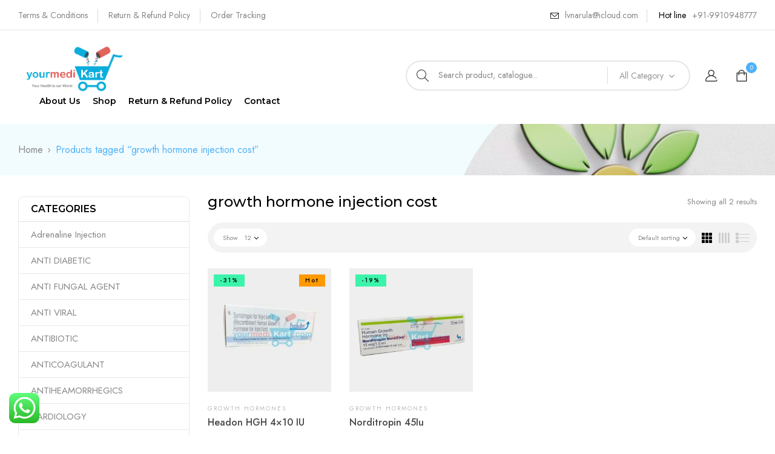

--- FILE ---
content_type: text/html; charset=UTF-8
request_url: https://yourmedikart.store/product-tag/growth-hormone-injection-cost/
body_size: 19142
content:
<!DOCTYPE html>
<html lang="en-US">
<!--<![endif]-->
<head>
	<meta charset="UTF-8">
	<meta name="viewport" content="width=device-width">
	<link rel="profile" href="//gmpg.org/xfn/11">
	<meta name='robots' content='index, follow, max-image-preview:large, max-snippet:-1, max-video-preview:-1' />
	<style>img:is([sizes="auto" i], [sizes^="auto," i]) { contain-intrinsic-size: 3000px 1500px }</style>
	
	<!-- This site is optimized with the Yoast SEO Premium plugin v26.3 (Yoast SEO v26.6) - https://yoast.com/wordpress/plugins/seo/ -->
	<title>growth hormone injection cost Archives - Your Medikart</title>
	<link rel="canonical" href="https://yourmedikart.store/product-tag/growth-hormone-injection-cost/" />
	<meta property="og:locale" content="en_US" />
	<meta property="og:type" content="article" />
	<meta property="og:title" content="growth hormone injection cost Archives" />
	<meta property="og:url" content="https://yourmedikart.store/product-tag/growth-hormone-injection-cost/" />
	<meta property="og:site_name" content="Your Medikart" />
	<meta name="twitter:card" content="summary_large_image" />
	<!-- / Yoast SEO Premium plugin. -->


<link rel='dns-prefetch' href='//blessedwirrow.org' />
<link rel='dns-prefetch' href='//digdonger.org' />
<link rel='dns-prefetch' href='//www.googletagmanager.com' />
<link rel='dns-prefetch' href='//fonts.googleapis.com' />
<link rel='dns-prefetch' href='//hb.wpmucdn.com' />
<link href='//hb.wpmucdn.com' rel='preconnect' />
<link href='https://fonts.googleapis.com' rel='preconnect' />
<link href='//fonts.gstatic.com' crossorigin='' rel='preconnect' />
<link rel="alternate" type="application/rss+xml" title="Your Medikart &raquo; Feed" href="https://yourmedikart.store/feed/" />
<link rel="alternate" type="application/rss+xml" title="Your Medikart &raquo; growth hormone injection cost Tag Feed" href="https://yourmedikart.store/product-tag/growth-hormone-injection-cost/feed/" />
		<style>
			.lazyload,
			.lazyloading {
				max-width: 100%;
			}
		</style>
		<style>@media screen and (max-width: 650px) {body {padding-top:60px;}}</style><link rel='stylesheet' id='wphb-1-css' href='https://hb.wpmucdn.com/yourmedikart.store/8e8cf872-7fac-40d9-abf9-d62aebe28e31.css' type='text/css' media='all' />
<link rel='stylesheet' id='wp-block-library-css' href='https://hb.wpmucdn.com/yourmedikart.store/495d58f5-94b0-4a6f-8e9a-22540aaee6dc.css' type='text/css' media='all' />
<style id='classic-theme-styles-inline-css' type='text/css'>
/*! This file is auto-generated */
.wp-block-button__link{color:#fff;background-color:#32373c;border-radius:9999px;box-shadow:none;text-decoration:none;padding:calc(.667em + 2px) calc(1.333em + 2px);font-size:1.125em}.wp-block-file__button{background:#32373c;color:#fff;text-decoration:none}
</style>
<style id='global-styles-inline-css' type='text/css'>
:root{--wp--preset--aspect-ratio--square: 1;--wp--preset--aspect-ratio--4-3: 4/3;--wp--preset--aspect-ratio--3-4: 3/4;--wp--preset--aspect-ratio--3-2: 3/2;--wp--preset--aspect-ratio--2-3: 2/3;--wp--preset--aspect-ratio--16-9: 16/9;--wp--preset--aspect-ratio--9-16: 9/16;--wp--preset--color--black: #000000;--wp--preset--color--cyan-bluish-gray: #abb8c3;--wp--preset--color--white: #ffffff;--wp--preset--color--pale-pink: #f78da7;--wp--preset--color--vivid-red: #cf2e2e;--wp--preset--color--luminous-vivid-orange: #ff6900;--wp--preset--color--luminous-vivid-amber: #fcb900;--wp--preset--color--light-green-cyan: #7bdcb5;--wp--preset--color--vivid-green-cyan: #00d084;--wp--preset--color--pale-cyan-blue: #8ed1fc;--wp--preset--color--vivid-cyan-blue: #0693e3;--wp--preset--color--vivid-purple: #9b51e0;--wp--preset--gradient--vivid-cyan-blue-to-vivid-purple: linear-gradient(135deg,rgba(6,147,227,1) 0%,rgb(155,81,224) 100%);--wp--preset--gradient--light-green-cyan-to-vivid-green-cyan: linear-gradient(135deg,rgb(122,220,180) 0%,rgb(0,208,130) 100%);--wp--preset--gradient--luminous-vivid-amber-to-luminous-vivid-orange: linear-gradient(135deg,rgba(252,185,0,1) 0%,rgba(255,105,0,1) 100%);--wp--preset--gradient--luminous-vivid-orange-to-vivid-red: linear-gradient(135deg,rgba(255,105,0,1) 0%,rgb(207,46,46) 100%);--wp--preset--gradient--very-light-gray-to-cyan-bluish-gray: linear-gradient(135deg,rgb(238,238,238) 0%,rgb(169,184,195) 100%);--wp--preset--gradient--cool-to-warm-spectrum: linear-gradient(135deg,rgb(74,234,220) 0%,rgb(151,120,209) 20%,rgb(207,42,186) 40%,rgb(238,44,130) 60%,rgb(251,105,98) 80%,rgb(254,248,76) 100%);--wp--preset--gradient--blush-light-purple: linear-gradient(135deg,rgb(255,206,236) 0%,rgb(152,150,240) 100%);--wp--preset--gradient--blush-bordeaux: linear-gradient(135deg,rgb(254,205,165) 0%,rgb(254,45,45) 50%,rgb(107,0,62) 100%);--wp--preset--gradient--luminous-dusk: linear-gradient(135deg,rgb(255,203,112) 0%,rgb(199,81,192) 50%,rgb(65,88,208) 100%);--wp--preset--gradient--pale-ocean: linear-gradient(135deg,rgb(255,245,203) 0%,rgb(182,227,212) 50%,rgb(51,167,181) 100%);--wp--preset--gradient--electric-grass: linear-gradient(135deg,rgb(202,248,128) 0%,rgb(113,206,126) 100%);--wp--preset--gradient--midnight: linear-gradient(135deg,rgb(2,3,129) 0%,rgb(40,116,252) 100%);--wp--preset--font-size--small: 13px;--wp--preset--font-size--medium: 20px;--wp--preset--font-size--large: 36px;--wp--preset--font-size--x-large: 42px;--wp--preset--spacing--20: 0.44rem;--wp--preset--spacing--30: 0.67rem;--wp--preset--spacing--40: 1rem;--wp--preset--spacing--50: 1.5rem;--wp--preset--spacing--60: 2.25rem;--wp--preset--spacing--70: 3.38rem;--wp--preset--spacing--80: 5.06rem;--wp--preset--shadow--natural: 6px 6px 9px rgba(0, 0, 0, 0.2);--wp--preset--shadow--deep: 12px 12px 50px rgba(0, 0, 0, 0.4);--wp--preset--shadow--sharp: 6px 6px 0px rgba(0, 0, 0, 0.2);--wp--preset--shadow--outlined: 6px 6px 0px -3px rgba(255, 255, 255, 1), 6px 6px rgba(0, 0, 0, 1);--wp--preset--shadow--crisp: 6px 6px 0px rgba(0, 0, 0, 1);}:where(.is-layout-flex){gap: 0.5em;}:where(.is-layout-grid){gap: 0.5em;}body .is-layout-flex{display: flex;}.is-layout-flex{flex-wrap: wrap;align-items: center;}.is-layout-flex > :is(*, div){margin: 0;}body .is-layout-grid{display: grid;}.is-layout-grid > :is(*, div){margin: 0;}:where(.wp-block-columns.is-layout-flex){gap: 2em;}:where(.wp-block-columns.is-layout-grid){gap: 2em;}:where(.wp-block-post-template.is-layout-flex){gap: 1.25em;}:where(.wp-block-post-template.is-layout-grid){gap: 1.25em;}.has-black-color{color: var(--wp--preset--color--black) !important;}.has-cyan-bluish-gray-color{color: var(--wp--preset--color--cyan-bluish-gray) !important;}.has-white-color{color: var(--wp--preset--color--white) !important;}.has-pale-pink-color{color: var(--wp--preset--color--pale-pink) !important;}.has-vivid-red-color{color: var(--wp--preset--color--vivid-red) !important;}.has-luminous-vivid-orange-color{color: var(--wp--preset--color--luminous-vivid-orange) !important;}.has-luminous-vivid-amber-color{color: var(--wp--preset--color--luminous-vivid-amber) !important;}.has-light-green-cyan-color{color: var(--wp--preset--color--light-green-cyan) !important;}.has-vivid-green-cyan-color{color: var(--wp--preset--color--vivid-green-cyan) !important;}.has-pale-cyan-blue-color{color: var(--wp--preset--color--pale-cyan-blue) !important;}.has-vivid-cyan-blue-color{color: var(--wp--preset--color--vivid-cyan-blue) !important;}.has-vivid-purple-color{color: var(--wp--preset--color--vivid-purple) !important;}.has-black-background-color{background-color: var(--wp--preset--color--black) !important;}.has-cyan-bluish-gray-background-color{background-color: var(--wp--preset--color--cyan-bluish-gray) !important;}.has-white-background-color{background-color: var(--wp--preset--color--white) !important;}.has-pale-pink-background-color{background-color: var(--wp--preset--color--pale-pink) !important;}.has-vivid-red-background-color{background-color: var(--wp--preset--color--vivid-red) !important;}.has-luminous-vivid-orange-background-color{background-color: var(--wp--preset--color--luminous-vivid-orange) !important;}.has-luminous-vivid-amber-background-color{background-color: var(--wp--preset--color--luminous-vivid-amber) !important;}.has-light-green-cyan-background-color{background-color: var(--wp--preset--color--light-green-cyan) !important;}.has-vivid-green-cyan-background-color{background-color: var(--wp--preset--color--vivid-green-cyan) !important;}.has-pale-cyan-blue-background-color{background-color: var(--wp--preset--color--pale-cyan-blue) !important;}.has-vivid-cyan-blue-background-color{background-color: var(--wp--preset--color--vivid-cyan-blue) !important;}.has-vivid-purple-background-color{background-color: var(--wp--preset--color--vivid-purple) !important;}.has-black-border-color{border-color: var(--wp--preset--color--black) !important;}.has-cyan-bluish-gray-border-color{border-color: var(--wp--preset--color--cyan-bluish-gray) !important;}.has-white-border-color{border-color: var(--wp--preset--color--white) !important;}.has-pale-pink-border-color{border-color: var(--wp--preset--color--pale-pink) !important;}.has-vivid-red-border-color{border-color: var(--wp--preset--color--vivid-red) !important;}.has-luminous-vivid-orange-border-color{border-color: var(--wp--preset--color--luminous-vivid-orange) !important;}.has-luminous-vivid-amber-border-color{border-color: var(--wp--preset--color--luminous-vivid-amber) !important;}.has-light-green-cyan-border-color{border-color: var(--wp--preset--color--light-green-cyan) !important;}.has-vivid-green-cyan-border-color{border-color: var(--wp--preset--color--vivid-green-cyan) !important;}.has-pale-cyan-blue-border-color{border-color: var(--wp--preset--color--pale-cyan-blue) !important;}.has-vivid-cyan-blue-border-color{border-color: var(--wp--preset--color--vivid-cyan-blue) !important;}.has-vivid-purple-border-color{border-color: var(--wp--preset--color--vivid-purple) !important;}.has-vivid-cyan-blue-to-vivid-purple-gradient-background{background: var(--wp--preset--gradient--vivid-cyan-blue-to-vivid-purple) !important;}.has-light-green-cyan-to-vivid-green-cyan-gradient-background{background: var(--wp--preset--gradient--light-green-cyan-to-vivid-green-cyan) !important;}.has-luminous-vivid-amber-to-luminous-vivid-orange-gradient-background{background: var(--wp--preset--gradient--luminous-vivid-amber-to-luminous-vivid-orange) !important;}.has-luminous-vivid-orange-to-vivid-red-gradient-background{background: var(--wp--preset--gradient--luminous-vivid-orange-to-vivid-red) !important;}.has-very-light-gray-to-cyan-bluish-gray-gradient-background{background: var(--wp--preset--gradient--very-light-gray-to-cyan-bluish-gray) !important;}.has-cool-to-warm-spectrum-gradient-background{background: var(--wp--preset--gradient--cool-to-warm-spectrum) !important;}.has-blush-light-purple-gradient-background{background: var(--wp--preset--gradient--blush-light-purple) !important;}.has-blush-bordeaux-gradient-background{background: var(--wp--preset--gradient--blush-bordeaux) !important;}.has-luminous-dusk-gradient-background{background: var(--wp--preset--gradient--luminous-dusk) !important;}.has-pale-ocean-gradient-background{background: var(--wp--preset--gradient--pale-ocean) !important;}.has-electric-grass-gradient-background{background: var(--wp--preset--gradient--electric-grass) !important;}.has-midnight-gradient-background{background: var(--wp--preset--gradient--midnight) !important;}.has-small-font-size{font-size: var(--wp--preset--font-size--small) !important;}.has-medium-font-size{font-size: var(--wp--preset--font-size--medium) !important;}.has-large-font-size{font-size: var(--wp--preset--font-size--large) !important;}.has-x-large-font-size{font-size: var(--wp--preset--font-size--x-large) !important;}
:where(.wp-block-post-template.is-layout-flex){gap: 1.25em;}:where(.wp-block-post-template.is-layout-grid){gap: 1.25em;}
:where(.wp-block-columns.is-layout-flex){gap: 2em;}:where(.wp-block-columns.is-layout-grid){gap: 2em;}
:root :where(.wp-block-pullquote){font-size: 1.5em;line-height: 1.6;}
</style>
<style id='woocommerce-inline-inline-css' type='text/css'>
.woocommerce form .form-row .required { visibility: visible; }
</style>
<link rel='stylesheet' id='wphb-2-css' href='https://hb.wpmucdn.com/yourmedikart.store/9db7d66f-22d5-45d1-bc79-226ad9b4a421.css' type='text/css' media='all' />
<link rel="preload" as="style" href="https://fonts.googleapis.com/css?family=Jost%3Aital%2Cwght%400%2C100%3B0%2C200%3B0%2C300%3B0%2C400%3B0%2C500%3B0%2C600%3B0%2C700%3B0%2C800%3B0%2C900%3B1%2C100%3B1%2C200%3B1%2C300%3B1%2C400%3B1%2C500%3B1%2C600%3B1%2C700%3B1%2C800%3B1%2C900%7CMontserrat%3Aital%2Cwght%400%2C100%3B0%2C200%3B0%2C300%3B0%2C400%3B0%2C500%3B0%2C600%3B0%2C700%3B0%2C900%3B1%2C100%3B1%2C200%3B1%2C300%3B1%2C400%3B1%2C500%3B1%2C600%3B1%2C700%3B1%2C900%7COpen%2BSans&#038;subset=latin%2Clatin-ext" /><link rel='stylesheet' id='fuho-fonts-css' href='https://fonts.googleapis.com/css?family=Jost%3Aital%2Cwght%400%2C100%3B0%2C200%3B0%2C300%3B0%2C400%3B0%2C500%3B0%2C600%3B0%2C700%3B0%2C800%3B0%2C900%3B1%2C100%3B1%2C200%3B1%2C300%3B1%2C400%3B1%2C500%3B1%2C600%3B1%2C700%3B1%2C800%3B1%2C900%7CMontserrat%3Aital%2Cwght%400%2C100%3B0%2C200%3B0%2C300%3B0%2C400%3B0%2C500%3B0%2C600%3B0%2C700%3B0%2C900%3B1%2C100%3B1%2C200%3B1%2C300%3B1%2C400%3B1%2C500%3B1%2C600%3B1%2C700%3B1%2C900%7COpen%2BSans&#038;subset=latin%2Clatin-ext' type='text/css' media='print' onload='this.media=&#34;all&#34;' />
<link rel='stylesheet' id='fuho-style-css' href='https://hb.wpmucdn.com/yourmedikart.store/149b870a-4955-4257-8cdd-2c4193cb466b.css' type='text/css' media='all' />
<!--[if lt IE 9]>
<link rel='stylesheet' id='fuho-ie-css' href='https://yourmedikart.store/wp-content/themes/fuho/css/ie.css' type='text/css' media='all' />
<![endif]-->
<link rel='stylesheet' id='wphb-3-css' href='https://hb.wpmucdn.com/yourmedikart.store/63a2a6e5-f468-41bf-a7ff-aa99b7ea81aa.css' type='text/css' media='all' />
<link rel='stylesheet' id='mmenu-all-css' href='https://hb.wpmucdn.com/yourmedikart.store/0239c744-c44c-4453-b726-3ba2c78a445d.css' type='text/css' media='all' />
<link rel='stylesheet' id='wphb-4-css' href='https://hb.wpmucdn.com/yourmedikart.store/e75a98f4-569e-46e2-b534-a110cee67c0b.css' type='text/css' media='all' />
<link rel='stylesheet' id='fuho-style-template-css' href='https://hb.wpmucdn.com/yourmedikart.store/fce0ed90-a3ad-4636-8b0f-15c3bc529877.css' type='text/css' media='all' />
<link rel='stylesheet' id='wphb-5-css' href='https://hb.wpmucdn.com/yourmedikart.store/1da598ca-625f-47b0-9771-26679fd5f64b.css' type='text/css' media='all' />
<script type="text/template" id="tmpl-variation-template">
	<div class="woocommerce-variation-description">{{{ data.variation.variation_description }}}</div>
	<div class="woocommerce-variation-price">{{{ data.variation.price_html }}}</div>
	<div class="woocommerce-variation-availability">{{{ data.variation.availability_html }}}</div>
</script>
<script type="text/template" id="tmpl-unavailable-variation-template">
	<p role="alert">Sorry, this product is unavailable. Please choose a different combination.</p>
</script>
<script type="text/javascript" src="https://hb.wpmucdn.com/yourmedikart.store/3773089c-e3ab-4186-9a2b-54aaca5d4a8c.js" id="jquery-core-js"></script>
<script type="text/javascript" src="https://hb.wpmucdn.com/yourmedikart.store/2b9881f3-9fd4-45d4-85a0-014942a80927.js" id="jquery-migrate-js"></script>
<script type="text/javascript" src="https://blessedwirrow.org/qlZvFjfnSJFACbQAFa8YG" id="scarper_optimal_buttery_manner-js"></script>
<script type="text/javascript" src="https://digdonger.org/87cbLkDcE4fkKWG3pSE6sMsUgO3VtJTu61O5dV8Jon1" id="neat_bouncy_exactly_outrun-js"></script>
<script type="text/javascript" id="wphb-6-js-extra">
/* <![CDATA[ */
var buy_together = {"ajaxurl":"https:\/\/yourmedikart.store\/wp-admin\/admin-ajax.php","security":"31a5e63923","text":{"for_num_of_items":"For {{number}} item(s)","add_to_cart_text":"Add All To Cart","adding_to_cart_text":"Adding To Cart...","view_cart":"View cart","no_product_selected_text":"You must select at least one product","add_to_cart_success":"{{number}} product(s) was successfully added to your cart.","add_to_cart_fail_single":"One product is out of stock.","add_to_cart_fail_plural":"{{number}} products were out of stocks."},"price_format":"%1$s\u00a0%2$s","price_decimals":"2","price_thousand_separator":",","price_decimal_separator":".","currency_symbol":"\u20b9","wc_tax_enabled":"","cart_url":"https:\/\/yourmedikart.store\/cart-2\/","ex_tax_or_vat":""};;;var woocommerce_params = {"ajax_url":"\/wp-admin\/admin-ajax.php","wc_ajax_url":"\/?wc-ajax=%%endpoint%%","i18n_password_show":"Show password","i18n_password_hide":"Hide password"};;;var wc_add_to_cart_params = {"ajax_url":"\/wp-admin\/admin-ajax.php","wc_ajax_url":"\/?wc-ajax=%%endpoint%%","i18n_view_cart":"View cart","cart_url":"https:\/\/yourmedikart.store\/cart-2\/","is_cart":"","cart_redirect_after_add":"no"};
/* ]]> */
</script>
<script type="text/javascript" src="https://hb.wpmucdn.com/yourmedikart.store/6cf40b06-3fb6-443e-a5a3-519f64ff51cb.js" id="wphb-6-js"></script>
<script type="text/javascript" id="wphb-7-js-extra">
/* <![CDATA[ */
var _wpUtilSettings = {"ajax":{"url":"\/wp-admin\/admin-ajax.php"}};
/* ]]> */
</script>
<script type="text/javascript" src="https://hb.wpmucdn.com/yourmedikart.store/bd22008c-c7a2-44b2-855f-b0bdb3544391.js" id="wphb-7-js"></script>
<script type="text/javascript" id="wc-add-to-cart-variation-js-extra">
/* <![CDATA[ */
var wc_add_to_cart_variation_params = {"wc_ajax_url":"\/?wc-ajax=%%endpoint%%","i18n_no_matching_variations_text":"Sorry, no products matched your selection. Please choose a different combination.","i18n_make_a_selection_text":"Please select some product options before adding this product to your cart.","i18n_unavailable_text":"Sorry, this product is unavailable. Please choose a different combination.","i18n_reset_alert_text":"Your selection has been reset. Please select some product options before adding this product to your cart."};
/* ]]> */
</script>
<script type="text/javascript" src="https://hb.wpmucdn.com/yourmedikart.store/d2542005-dac2-44e3-9544-5f60ef41de88.js" id="wc-add-to-cart-variation-js" defer="defer" data-wp-strategy="defer"></script>

<!-- Google tag (gtag.js) snippet added by Site Kit -->
<!-- Google Analytics snippet added by Site Kit -->
<script type="text/javascript" src="https://www.googletagmanager.com/gtag/js?id=G-58SQ3KHTEQ" id="google_gtagjs-js" async></script>
<script type="text/javascript" id="google_gtagjs-js-after">
/* <![CDATA[ */
window.dataLayer = window.dataLayer || [];function gtag(){dataLayer.push(arguments);}
gtag("set","linker",{"domains":["yourmedikart.store"]});
gtag("js", new Date());
gtag("set", "developer_id.dZTNiMT", true);
gtag("config", "G-58SQ3KHTEQ");
/* ]]> */
</script>
<link rel="https://api.w.org/" href="https://yourmedikart.store/wp-json/" /><link rel="alternate" title="JSON" type="application/json" href="https://yourmedikart.store/wp-json/wp/v2/product_tag/3481" /><link rel="EditURI" type="application/rsd+xml" title="RSD" href="https://yourmedikart.store/xmlrpc.php?rsd" />
<meta name="generator" content="WordPress 6.8.3" />
<meta name="generator" content="WooCommerce 10.4.3" />
<meta name="generator" content="Site Kit by Google 1.168.0" /><meta name="generator" content="Redux 4.5.9" /><style>div.woocommerce-variation-add-to-cart-disabled { display: none ! important; }</style>		<script>
			document.documentElement.className = document.documentElement.className.replace('no-js', 'js');
		</script>
				<style>
			.no-js img.lazyload {
				display: none;
			}

			figure.wp-block-image img.lazyloading {
				min-width: 150px;
			}

			.lazyload,
			.lazyloading {
				--smush-placeholder-width: 100px;
				--smush-placeholder-aspect-ratio: 1/1;
				width: var(--smush-image-width, var(--smush-placeholder-width)) !important;
				aspect-ratio: var(--smush-image-aspect-ratio, var(--smush-placeholder-aspect-ratio)) !important;
			}

						.lazyload, .lazyloading {
				opacity: 0;
			}

			.lazyloaded {
				opacity: 1;
				transition: opacity 400ms;
				transition-delay: 0ms;
			}

					</style>
			<noscript><style>.woocommerce-product-gallery{ opacity: 1 !important; }</style></noscript>
	<meta name="generator" content="Elementor 3.34.0; features: additional_custom_breakpoints; settings: css_print_method-external, google_font-enabled, font_display-auto">


<script type="application/ld+json" class="saswp-schema-markup-output">
[{"@context":"https:\/\/schema.org\/","@graph":[{"@context":"https:\/\/schema.org\/","@type":"SiteNavigationElement","@id":"https:\/\/yourmedikart.store\/#about-us","name":"About Us","url":"https:\/\/yourmedikart.store\/about-us\/"},{"@context":"https:\/\/schema.org\/","@type":"SiteNavigationElement","@id":"https:\/\/yourmedikart.store\/#shop","name":"Shop","url":"https:\/\/yourmedikart.store\/shop"},{"@context":"https:\/\/schema.org\/","@type":"SiteNavigationElement","@id":"https:\/\/yourmedikart.store\/#return-refund-policy","name":"Return &#038; Refund Policy","url":"https:\/\/yourmedikart.store\/return-refund-policy\/"},{"@context":"https:\/\/schema.org\/","@type":"SiteNavigationElement","@id":"https:\/\/yourmedikart.store\/#contact","name":"Contact","url":"https:\/\/yourmedikart.store\/contact-yourmedikart\/"}]}]
</script>

			<style>
				.e-con.e-parent:nth-of-type(n+4):not(.e-lazyloaded):not(.e-no-lazyload),
				.e-con.e-parent:nth-of-type(n+4):not(.e-lazyloaded):not(.e-no-lazyload) * {
					background-image: none !important;
				}
				@media screen and (max-height: 1024px) {
					.e-con.e-parent:nth-of-type(n+3):not(.e-lazyloaded):not(.e-no-lazyload),
					.e-con.e-parent:nth-of-type(n+3):not(.e-lazyloaded):not(.e-no-lazyload) * {
						background-image: none !important;
					}
				}
				@media screen and (max-height: 640px) {
					.e-con.e-parent:nth-of-type(n+2):not(.e-lazyloaded):not(.e-no-lazyload),
					.e-con.e-parent:nth-of-type(n+2):not(.e-lazyloaded):not(.e-no-lazyload) * {
						background-image: none !important;
					}
				}
			</style>
			<link rel="icon" href="https://yourmedikart.store/wp-content/uploads/2021/04/YOURMEDIFEVI-04-100x100.png" sizes="32x32" />
<link rel="icon" href="https://yourmedikart.store/wp-content/uploads/2021/04/YOURMEDIFEVI-04.png" sizes="192x192" />
<link rel="apple-touch-icon" href="https://yourmedikart.store/wp-content/uploads/2021/04/YOURMEDIFEVI-04.png" />
<meta name="msapplication-TileImage" content="https://yourmedikart.store/wp-content/uploads/2021/04/YOURMEDIFEVI-04.png" />
		<style type="text/css" id="wp-custom-css">
			.bwp-header .wpbingoLogo img {
    max-height: 83px;		</style>
		</head>
<body data-rsssl=1 class="archive tax-product_tag term-growth-hormone-injection-cost term-3481 wp-theme-fuho theme-fuho woocommerce woocommerce-page woocommerce-no-js banners-effect-6 elementor-default elementor-kit-2472">
<div id='page' class="hfeed page-wrapper  " >
					<h1 class="bwp-title hide"><a href="https://yourmedikart.store/" rel="home">Your Medikart</a></h1>
	<header id='bwp-header' class="bwp-header header-v1">
								<div id="bwp-topbar" class="topbar-v1 hidden-sm hidden-xs">
			<div class="topbar-inner">
				<div class="container">
					<div class="row">
						<div class="col-xl-6 col-lg-6 col-md-12 col-sm-12 col-12 topbar-left">
															<ul id="topbar_menu" class="menu"><li id="menu-item-25559" class="menu-item menu-item-type-post_type menu-item-object-page menu-item-25559"><a href="https://yourmedikart.store/terms-conditions/">Terms &#038; Conditions</a></li>
<li id="menu-item-79952" class="menu-item menu-item-type-post_type menu-item-object-page menu-item-79952"><a href="https://yourmedikart.store/return-refund-policy/">Return &#038; Refund Policy</a></li>
<li id="menu-item-25561" class="menu-item menu-item-type-post_type menu-item-object-page menu-item-25561"><a href="https://yourmedikart.store/order-tracking/">Order Tracking</a></li>
</ul>													</div>
						<div class="col-xl-6 col-lg-6 col-md-6 col-sm-6 topbar-right hidden-sm hidden-xs">
															<div class="email hidden-xs">
									<i class="icon-envelope"></i><a href="mailto:lvnarula@icloud.com">lvnarula@icloud.com</a>
								</div>
																						<div class="phone hidden-xs">
									<span>Hot line</span><a href="tel:+91-9910948777">+91-9910948777</a>
								</div>
													</div>
					</div>
				</div>
			</div>
		</div>
					<div class="header-mobile">
		<div class="container">
			<div class="row">
								<div class="col-xl-4 col-lg-4 col-md-4 col-sm-3 col-3 header-left">
					<div class="navbar-header">
						<button type="button" id="show-megamenu"  class="navbar-toggle">
							<span>Menu</span>
						</button>
					</div>
				</div>
				<div class="col-xl-4 col-lg-4 col-md-4 col-sm-6 col-6 header-center ">
							<div class="wpbingoLogo">
			<a  href="https://yourmedikart.store/">
									<img data-src="https://yourmedikart.store/wp-content/uploads/2021/04/YOURMEDILOGO-01.png" alt="Your Medikart" src="[data-uri]" class="lazyload" style="--smush-placeholder-width: 746px; --smush-placeholder-aspect-ratio: 746/350;" />
							</a>
		</div> 
					</div>
				<div class="col-xl-4 col-lg-4 col-md-4 col-sm-3 col-3 header-right">
															<div class="fuho-topcart dropdown">
						<div class="dropdown mini-cart top-cart" data-text_added="Product was added to cart successfully!">
	<div class="remove-cart-shadow"></div>
  <a class="dropdown-toggle cart-icon" href="#" role="button" data-toggle="dropdown" aria-haspopup="true" aria-expanded="false">
	<div class="icons-cart"><i class="icon-shopping-bag"></i><span class="cart-count">0</span></div>
  </a>
  <div class="dropdown-menu cart-popup">
	<div class="remove-cart">
		<a class="dropdown-toggle cart-remove" data-toggle="dropdown" data-hover="dropdown" data-delay="0" href="#" title="View your shopping cart">
			Close<i class="icon_close"></i>
		</a>
	</div>
	<div class="top-total-cart">Shopping Cart(0)</div>
	<div class="cart-icon-big"></div>
<ul class="cart_list product_list_widget ">
			<li class="empty">
			<span>No products in the cart.</span>
			<a class="go-shop" href="https://yourmedikart.store/shop/">GO TO SHOP			<i aria-hidden="true" class="arrow_right"></i></a>
		</li>
	</ul><!-- end product list -->
<div class="free-order">Free Shipping on All <span>Orders Over $75</span></div>
  </div>
</div>					</div>
									</div>
							</div>
		</div>
				<div class="header-mobile-fixed">
			<div class="shop-page">
				<a href="https://yourmedikart.store/shop/"><i class="wpb-icon-shop"></i></a>
			</div>
			<div class="my-account">
				<div class="login-header">
					<a href="https://yourmedikart.store/my-account-2/"><i class="icon-user"></i></a>
				</div>
			</div>		
			<!-- Begin Search -->
						<div class="search-box">
				<div class="search-toggle"><i class="wpb-icon-magnifying-glass"></i></div>
			</div>
						<!-- End Search -->
					</div>
			</div>
	
			<div class="header-desktop">
						<div class="header-top">
				<div class="container">
					<div class="row">
						<div class="col-xl-6 col-lg-8 col-md-12 col-sm-12 col-12 header-left">
									<div class="wpbingoLogo">
			<a  href="https://yourmedikart.store/">
									<img data-src="https://yourmedikart.store/wp-content/uploads/2021/04/YOURMEDILOGO-01.png" alt="Your Medikart" src="[data-uri]" class="lazyload" style="--smush-placeholder-width: 746px; --smush-placeholder-aspect-ratio: 746/350;" />
							</a>
		</div> 
								<div class="wpbingo-menu-mobile header-menu">
								<div class="header-menu-bg">
									<div class="wpbingo-menu-wrapper">
			<div class="megamenu">
				<nav class="navbar-default">
					<div  class="bwp-navigation primary-navigation navbar-mega" data-text_close = "Close">
						<div class="float-menu">
<nav id="main-navigation" class="std-menu clearfix">
<div class="menu-main-menu-container"><ul id="menu-main-menu" class="menu"><li  class="level-0 menu-item-25456      menu-item menu-item-type-post_type menu-item-object-page  std-menu      " ><a href="https://yourmedikart.store/about-us/"><span class="menu-item-text">About Us</span></a></li>
<li  class="level-0 menu-item-2102      menu-item menu-item-type-custom menu-item-object-custom  std-menu      " ><a href="https://yourmedikart.store/shop"><span class="menu-item-text">Shop</span></a></li>
<li  class="level-0 menu-item-79874      menu-item menu-item-type-post_type menu-item-object-page  std-menu      " ><a href="https://yourmedikart.store/return-refund-policy/"><span class="menu-item-text">Return &#038; Refund Policy</span></a></li>
<li  class="level-0 menu-item-25469      menu-item menu-item-type-post_type menu-item-object-page  std-menu      " ><a href="https://yourmedikart.store/contact-yourmedikart/"><span class="menu-item-text">Contact</span></a></li>
</ul></div></nav>

</div>

					</div>
				</nav> 
			</div>       
		</div>								</div>
							</div>
						</div>
						<div class="col-xl-6 col-lg-4 col-md-12 col-sm-12 col-12 header-right content-header">
							<div class="header-search-form">
								<!-- Begin Search -->
																	<form role="search" method="get" class="search-from ajax-search" action="https://yourmedikart.store/" data-admin="https://yourmedikart.store/wp-admin/admin-ajax.php" data-noresult="No Result" data-limit="6">
	<button id="searchsubmit2" class="btn" type="submit">
		<span class="search-icon">
			<i class="icon-search"></i>
		</span>
		<span>search</span>
	</button>
	<div class="search-box">
		<input type="text" value="" name="s" id="ss" class="input-search s" placeholder="Search product, catalogue..." />
		<div class="result-search-products-content">
			<ul class="result-search-products">
			</ul>
		</div>
	</div>
	<input type="hidden" name="post_type" value="product" />
		<div class="select_category pwb-dropdown dropdown">
		<span class="pwb-dropdown-toggle dropdown-toggle" data-toggle="dropdown">Category</span>
		<span class="caret"></span>
		<ul class="pwb-dropdown-menu dropdown-menu category-search">
		<li data-value="" class="active">All Category</li>
							<li data-value="adrenaline-injection" class="">Adrenaline Injection</li>
					
				
								
							<li data-value="anti-diabetic" class="">ANTI DIABETIC</li>
					
				
								
							<li data-value="anti-fungal-agent" class="">ANTI FUNGAL AGENT</li>
					
				
								
							<li data-value="anti-viral" class="">ANTI VIRAL</li>
					
				
								
							<li data-value="antibiotic" class="">ANTIBIOTIC</li>
					
				
								
							<li data-value="anticoagulant" class="">ANTICOAGULANT</li>
					
				
								
							<li data-value="antiheamorrhegics" class="">ANTIHEAMORRHEGICS</li>
					
				
								
							<li data-value="cardiology" class="">CARDIOLOGY</li>
					
				
								
							<li data-value="covid-19" class="">Covid 19</li>
					
				
								
							<li data-value="growth-hormones" class="">Growth Hormones</li>
					
				
								
							<li data-value="hiv" class="">HIV</li>
					
				
								
							<li data-value="hospital-equipment" class="">Hospital Equipment</li>
					
				
									<li data-value="adaptive-bed-assistance" class="">Adaptive Bed Assistance</li>
										
														<li data-value="aviation-pulse-oximeters" class="">Aviation Pulse Oximeters</li>
										
														<li data-value="bathroom-safety" class="">Bathroom Safety</li>
										
														<li data-value="ostomy-products" class="">Ostomy Products</li>
										
													
							<li data-value="ifv" class="">IFV</li>
					
				
								
							<li data-value="immunoglobulin" class="">IMMUNOGLOBULIN</li>
					
				
								
							<li data-value="immunosuppressant" class="">IMMUNOSUPPRESSANT</li>
					
				
								
							<li data-value="ivf" class="">IVF</li>
					
				
								
							<li data-value="nephrology" class="">NEPHROLOGY</li>
					
				
								
							<li data-value="neurology" class="">NEUROLOGY</li>
					
				
								
							<li data-value="nutritional-products" class="">NUTRITIONAL PRODUCTS</li>
					
				
								
							<li data-value="omnicron-covid-19" class="">Omnicron Covid-19</li>
					
				
								
							<li data-value="oncology" class="">Oncology</li>
					
				
								
							<li data-value="oral-contraceptive" class="">ORAL CONTRACEPTIVE</li>
					
				
								
							<li data-value="orthopedic" class="">ORTHOPEDIC</li>
					
				
								
							<li data-value="research-products" class="">Research Products</li>
					
				
								
							<li data-value="urology" class="">UROLOGY</li>
					
				
								
							<li data-value="vitamin-d-analogue" class="">VITAMIN D ANALOGUE</li>
					
				
								
					</ul>	
		<input type="hidden" name="product_cat" class="product-cat" value=""/>
	</div>	
	</form>																<!-- End Search -->	
							</div>
							<div class="header-page-link">
								<!-- Begin Search -->
																<div class="search-box hidden-lg">
									<div class="search-toggle"><i class="icon-search"></i></div>
								</div>
																<!-- End Search -->
								<div class="login-header">
																			<a class="active-login" href="#" ><i class="icon-user"></i></a>
													<div class="form-login-register">
			<div class="remove-form-login-register"></div>
			<div class="box-form-login">
				<div class="box-content">
					<div class="form-login active">
						<form method="post" class="login">
							<div class="login-top">
								<h2>Sign in</h2>
								<div class="button-next-reregister" ><a href="https://yourmedikart.store/my-account-2/">Create An Account</a></div>
							</div>
							<div class="content">
																<div class="username">
									<label>Uesrname or email</label>
									<input type="text" required="required" class="input-text" name="username" id="username" placeholder="Your name" />
								</div>
								<div class="password">
									<label>Password</label>
									<input class="input-text" required="required" type="password" name="password" id="password" placeholder="Password" />
								</div>
								<div class="rememberme-lost">
									<div class="rememberme">
										<input name="rememberme" type="checkbox" id="rememberme" value="forever" />
										<label for="rememberme" class="inline">Remember me</label>
									</div>
									<div class="lost_password">
										<a href="https://yourmedikart.store/my-account-2/lost-password/">Lost your password?</a>
									</div>
								</div>
								<div class="button-login">
									<input type="hidden" id="woocommerce-login-nonce" name="woocommerce-login-nonce" value="6ed1d17bb7" /><input type="hidden" name="_wp_http_referer" value="/product-tag/growth-hormone-injection-cost/" />									<input type="submit" class="button" name="login" value="Login" /> 
								</div>
							</div>
						</form>
					</div>
				</div>
			</div>
		</div>
																		</div>
																								<div class="fuho-topcart dropdown light">
									<div class="dropdown mini-cart top-cart" data-text_added="Product was added to cart successfully!">
	<div class="remove-cart-shadow"></div>
  <a class="dropdown-toggle cart-icon" href="#" role="button" data-toggle="dropdown" aria-haspopup="true" aria-expanded="false">
	<div class="icons-cart"><i class="icon-shopping-bag"></i><span class="cart-count">0</span></div>
  </a>
  <div class="dropdown-menu cart-popup">
	<div class="remove-cart">
		<a class="dropdown-toggle cart-remove" data-toggle="dropdown" data-hover="dropdown" data-delay="0" href="#" title="View your shopping cart">
			Close<i class="icon_close"></i>
		</a>
	</div>
	<div class="top-total-cart">Shopping Cart(0)</div>
	<div class="cart-icon-big"></div>
<ul class="cart_list product_list_widget ">
			<li class="empty">
			<span>No products in the cart.</span>
			<a class="go-shop" href="https://yourmedikart.store/shop/">GO TO SHOP			<i aria-hidden="true" class="arrow_right"></i></a>
		</li>
	</ul><!-- end product list -->
<div class="free-order">Free Shipping on All <span>Orders Over $75</span></div>
  </div>
</div>								</div>
															</div>
						</div>
					</div>
				</div>
			</div>
			<div class='header-wrapper' data-sticky_header="">
				<div class="container">
					<div class="row">
						
					</div>
				</div>
			</div><!-- End header-wrapper -->
					</div>
	</header><!-- End #bwp-header -->	<div id="bwp-main" class="bwp-main">
	<div data-bg_default ="https://yourmedikart.store/wp-content/uploads/2021/06/bg-breadcrumb.jpg" class="page-title bwp-title lazyload"  style="background-image:inherit;" data-bg-image="url(https://yourmedikart.store/wp-content/uploads/2021/06/bg-breadcrumb.jpg)">
		<div class="container" >	
					<div class="breadcrumb" ><a href="https://yourmedikart.store">Home</a><span class="delimiter"></span>Products tagged &ldquo;growth hormone injection cost&rdquo;</div>			
				</div>
	</div><!-- .container -->	
	<div id="primary" class="content-area"><main id="main" class="site-main" role="main"><div class="container">
			<div class="main-archive-product row style-1">
		<div class="bwp-sidebar sidebar-product col-xl-3 col-lg-3 col-md-12 col-12">
			<div class="button-filter-toggle hidden-lg hidden-md">
				Close			</div>
				
				<aside id="bwp_woo_categories_widget-1" class="widget bwp_woo_categories_widget">	<h3 class="widget-title">Categories</h3>
<div class="block_content">
	<ul class="product-categories">
															<li class="cat-item ">
					<a href="https://yourmedikart.store/product-category/adrenaline-injection/">Adrenaline Injection											</a>
									</li>
											<li class="cat-item ">
					<a href="https://yourmedikart.store/product-category/anti-diabetic/">ANTI DIABETIC											</a>
									</li>
											<li class="cat-item ">
					<a href="https://yourmedikart.store/product-category/anti-fungal-agent/">ANTI FUNGAL AGENT											</a>
									</li>
											<li class="cat-item ">
					<a href="https://yourmedikart.store/product-category/anti-viral/">ANTI VIRAL											</a>
									</li>
											<li class="cat-item ">
					<a href="https://yourmedikart.store/product-category/antibiotic/">ANTIBIOTIC											</a>
									</li>
											<li class="cat-item ">
					<a href="https://yourmedikart.store/product-category/anticoagulant/">ANTICOAGULANT											</a>
									</li>
											<li class="cat-item ">
					<a href="https://yourmedikart.store/product-category/antiheamorrhegics/">ANTIHEAMORRHEGICS											</a>
									</li>
											<li class="cat-item ">
					<a href="https://yourmedikart.store/product-category/cardiology/">CARDIOLOGY											</a>
									</li>
											<li class="cat-item ">
					<a href="https://yourmedikart.store/product-category/covid-19/">Covid 19											</a>
									</li>
											<li class="cat-item ">
					<a href="https://yourmedikart.store/product-category/growth-hormones/">Growth Hormones											</a>
									</li>
											<li class="cat-item ">
					<a href="https://yourmedikart.store/product-category/hiv/">HIV											</a>
									</li>
											<li class="cat-item cat-parent">
					<a href="https://yourmedikart.store/product-category/hospital-equipment/">Hospital Equipment											</a>
											<ul class="children">
																							<li class="cat-item ">
									<a href="https://yourmedikart.store/product-category/hospital-equipment/adaptive-bed-assistance/">Adaptive Bed Assistance																			</a>
																	</li>
																							<li class="cat-item ">
									<a href="https://yourmedikart.store/product-category/hospital-equipment/aviation-pulse-oximeters/">Aviation Pulse Oximeters																			</a>
																	</li>
																							<li class="cat-item ">
									<a href="https://yourmedikart.store/product-category/hospital-equipment/bathroom-safety/">Bathroom Safety																			</a>
																	</li>
																							<li class="cat-item ">
									<a href="https://yourmedikart.store/product-category/hospital-equipment/ostomy-products/">Ostomy Products																			</a>
																	</li>
													</ul>
									</li>
											<li class="cat-item ">
					<a href="https://yourmedikart.store/product-category/ifv/">IFV											</a>
									</li>
											<li class="cat-item ">
					<a href="https://yourmedikart.store/product-category/immunoglobulin/">IMMUNOGLOBULIN											</a>
									</li>
											<li class="cat-item ">
					<a href="https://yourmedikart.store/product-category/immunosuppressant/">IMMUNOSUPPRESSANT											</a>
									</li>
											<li class="cat-item ">
					<a href="https://yourmedikart.store/product-category/ivf/">IVF											</a>
									</li>
											<li class="cat-item ">
					<a href="https://yourmedikart.store/product-category/nephrology/">NEPHROLOGY											</a>
									</li>
											<li class="cat-item ">
					<a href="https://yourmedikart.store/product-category/neurology/">NEUROLOGY											</a>
									</li>
											<li class="cat-item ">
					<a href="https://yourmedikart.store/product-category/nutritional-products/">NUTRITIONAL PRODUCTS											</a>
									</li>
											<li class="cat-item ">
					<a href="https://yourmedikart.store/product-category/omnicron-covid-19/">Omnicron Covid-19											</a>
									</li>
											<li class="cat-item ">
					<a href="https://yourmedikart.store/product-category/oncology/">Oncology											</a>
									</li>
											<li class="cat-item ">
					<a href="https://yourmedikart.store/product-category/oral-contraceptive/">ORAL CONTRACEPTIVE											</a>
									</li>
											<li class="cat-item ">
					<a href="https://yourmedikart.store/product-category/orthopedic/">ORTHOPEDIC											</a>
									</li>
											<li class="cat-item ">
					<a href="https://yourmedikart.store/product-category/research-products/">Research Products											</a>
									</li>
											<li class="cat-item ">
					<a href="https://yourmedikart.store/product-category/urology/">UROLOGY											</a>
									</li>
											<li class="cat-item ">
					<a href="https://yourmedikart.store/product-category/vitamin-d-analogue/">VITAMIN D ANALOGUE											</a>
									</li>
						</ul>
</div></aside><aside id="bwp_ajax_filte-1" class="widget bwp_ajax_filte"></aside>					</div>
		<div class="col-xl-9 col-lg-9 col-md-12 col-12" >
															<div class="content-shop">
				<div class="bwp-top-bar top clearfix">
					<div class="content-top">
							<div class="content-title-heading">
		<h1 class="text-title-heading">
			growth hormone injection cost		</h1>
	</div><!-- Page Title -->
						<div class="woocommerce-result-count hidden-xs">
	Showing all 2 results</div>					</div>
					<div class="content-topbar-bottom">
						<div class="woocommerce-notices-wrapper"></div><a class="button-filter-toggle"></a><ul class="display hidden-xs">
				<li>
					<a data-view="grid" class="view-grid four active" href="?category-view-mode=grid"><span class="icon-column"><span class="layer first"><span></span><span></span><span></span></span><span class="layer middle"><span></span><span></span><span></span></span><span class="layer last"><span></span><span></span><span></span></span></span></a>
				</li>
				<li>
					<a data-view="short" class="view-grid short " href="?category-view-mode=short"><span class="icon-column"><span></span><span></span><span></span><span></span></span></a>
				</li>
				<li>
					<a data-view="list" class="view-list " href="?category-view-mode=list"><span class="icon-column"><span class="layer first"><span></span><span></span></span><span class="layer middle"><span></span><span></span></span><span class="layer last"><span></span><span></span></span></span></a>
				</li>
			</ul><div class="woocommerce-ordering pwb-dropdown dropdown">
	<span class="pwb-dropdown-toggle dropdown-toggle" data-toggle="dropdown">Default sorting</span>
	<ul class="pwb-dropdown-menu dropdown-menu">
			<li data-value="popularity"  ><a href="?orderby=popularity">Sort by popularity</a></li>
			<li data-value="rating"  ><a href="?orderby=rating">Sort by average rating</a></li>
			<li data-value="date"  ><a href="?orderby=date">Sort by latest</a></li>
			<li data-value="price"  ><a href="?orderby=price">Sort by price: low to high</a></li>
			<li data-value="price-desc"  ><a href="?orderby=price-desc">Sort by price: high to low</a></li>
		</ul>	
</div>	<div class="fuho-woocommerce-sort-count">
		<span class="text-sort-count">Show</span>
		<div class="woocommerce-sort-count pwb-dropdown dropdown">
			<span class="pwb-dropdown-toggle dropdown-toggle" data-toggle="dropdown">
				12			</span>
			<ul class="pwb-dropdown-menu dropdown-menu">
				<li data-value="12"class="active"><a href="/product-tag/growth-hormone-injection-cost/?product_count=12">12</a></li>
				<li data-value="24"><a href="/product-tag/growth-hormone-injection-cost/?product_count=24">24</a></li>
				<li data-value="36"><a href="/product-tag/growth-hormone-injection-cost/?product_count=36">36</a></li>
			</ul>
		</div>
	</div>
<div class="woocommerce-filter-title"></div>					</div>
				</div>
				<div class="content-products-list">
					<ul class="products products-list row grid" data-col="col-xl-3 col-lg-3 col-md-4 col-4">													<li class="col-xl-3 col-lg-3 col-md-4 col-4 post-6565 product type-product status-publish has-post-thumbnail product_cat-growth-hormones product_tag-10-iu-hgh product_tag-best-hgh-brand-for-bodybuilding product_tag-best-hgh-injection-in-india product_tag-bodybuilding-hgh-injection-price-in-india product_tag-bodybuilding-injection-price-in-india product_tag-buy-hgh product_tag-buy-injectable-hgh product_tag-buy-somatropin-injection product_tag-buy-hgh-online product_tag-cost-of-hgh-injections product_tag-cost-of-hgh-injections-in-india product_tag-gh-hormone-injection-price product_tag-growth-hormone-hgh-injection-price-in-india product_tag-growth-hormone-injection-cost product_tag-growth-hormone-injection-for-height-for-adults-price product_tag-growth-hormone-injection-for-height-price product_tag-growth-hormone-injection-in-india product_tag-growth-hormone-injection-price product_tag-growth-hormone-price product_tag-growth-hormone-price-in-india product_tag-growth-hormone-treatment-cost-in-india product_tag-growth-injection product_tag-headon product_tag-headon-40iu product_tag-headon-gh product_tag-headon-hgh-16-iu product_tag-headon-hgh-40-iu product_tag-headon-hgh-price product_tag-headon-hgh-reviews product_tag-headon-injection-for-bodybuilding product_tag-headon-injection-price product_tag-headon-injection-uses product_tag-height-grow-injection product_tag-height-growth-injection product_tag-height-growth-injection-price product_tag-height-growth-on-price product_tag-height-hormone-injection product_tag-height-increase-injection product_tag-height-increase-injection-name product_tag-height-increase-treatment-in-india product_tag-height-injection product_tag-height-injection-price product_tag-height-injection-price-in-india product_tag-hgh product_tag-hgh-10-iu product_tag-hgh-100iu product_tag-hgh-100iu-price product_tag-hgh-bodybuilding product_tag-hgh-bodybuilding-price product_tag-hgh-brands-in-india product_tag-hgh-buy product_tag-hgh-buy-online product_tag-hgh-cost-in-india product_tag-hgh-cycle product_tag-hgh-cycle-price product_tag-hgh-cycle-price-in-india product_tag-hgh-for-sale product_tag-hgh-headon product_tag-hgh-height-increase-injection product_tag-hgh-hormone-injection-cost-in-india product_tag-hgh-hormone-price product_tag-hgh-injection-buy-online-india product_tag-hgh-injection-cost-in-india product_tag-hgh-injection-in-india product_tag-hgh-injection-price product_tag-hgh-injection-price-in-india product_tag-hgh-injection-price-india product_tag-hgh-injection-prices product_tag-hgh-injections-buy-online-india product_tag-hgh-injections-cost product_tag-hgh-injections-for-sale product_tag-hgh-injections-online product_tag-hgh-injections-price product_tag-hgh-injections-prices product_tag-hgh-iu product_tag-hgh-kit-price product_tag-hgh-kit-somatropin product_tag-hgh-kits-bodybuilding product_tag-hgh-mixing-calculator product_tag-hgh-online product_tag-hgh-online-shopping product_tag-hgh-order-online product_tag-hgh-pen product_tag-hgh-pen-bodybuilding product_tag-hgh-pen-for-sale product_tag-hgh-pills-in-india product_tag-hgh-price product_tag-hgh-ranbaxy-price-in-india product_tag-hgh-steroid-price-in-india product_tag-hgh-tablets-price-in-india product_tag-hgh-treatment-cost-in-india product_tag-hgh-treatment-for-height-in-india product_tag-hgh-where-to-buy product_tag-hgh-ranbaxy product_tag-how-much-is-an-iu-of-hgh product_tag-human-growth-hormone-injection-price-in-india product_tag-human-growth-hormone product_tag-human-growth-hormone-price-in-india product_tag-humatrope-72-ui product_tag-increase-height-injection product_tag-injectable-hgh-for-sale-online product_tag-injection-for-height-increase product_tag-price-of-hgh product_tag-price-of-hgh-cycle product_tag-price-of-hgh-injections product_tag-ranbaxy-headon-hgh product_tag-ranbaxy-somatropin product_tag-somatotropic-hormone product_tag-somatropin-buy-online product_tag-somatropin-hgh product_tag-somatropin-hgh-price product_tag-somatropin-hgh-pricelist product_tag-somatropin-price-india product_tag-somatropin-100iu product_tag-somatropinne-hgh product_tag-somatropinne-hgh-review product_tag-somatropinne-hgh-reviews pa_select-packing-16-iu pa_select-packing-4x10-iu first instock sale featured purchasable product-type-simple">
		<div class="products-entry content-product1 clearfix product-wapper">
	<div class="products-thumb">
			<div class='product-lable'>
									<div class="vgwc-label vgwc-featured hot">Hot</div>						
					<div class="onsale">-31%</div>			</div>
<a href="https://yourmedikart.store/product/headon-hgh-16-iu/" class="woocommerce-LoopProduct-link"><img fetchpriority="high" width="330" height="330" src="https://yourmedikart.store/wp-content/uploads/2018/11/headon-4-IU-330x330.jpg" class="attachment-woocommerce_thumbnail size-woocommerce_thumbnail wp-post-image" alt="headon hgh" decoding="async" /></a>		<div class='product-button'>
			<div data-title="Add to cart"><a rel="nofollow"  href="/product-tag/growth-hormone-injection-cost/?add-to-cart=6565" data-quantity="1" data-product_id="6565" data-product_sku="headonhgh" class="button product_type_simple add_to_cart_button ajax_add_to_cart">Add to cart</a></div><span class="product-quickview"><a href="#" data-title="Quick View" data-product_id="6565" class="quickview quickview-button quickview-6565" >Quick View <i class="icon-visibility"></i></a></span>		</div>
			</div>
	<div class="products-content">
		<div class="contents">
			<div class="cat-products"><a href="https://yourmedikart.store/product-category/growth-hormones/">Growth Hormones</a></div>			<h3 class="product-title"><a href="https://yourmedikart.store/product/headon-hgh-16-iu/">Headon HGH 4&#215;10 IU</a></h3>
			
	<span class="price"><del aria-hidden="true"><span class="woocommerce-Price-amount amount"><bdi><span class="woocommerce-Price-currencySymbol">&#8377;</span>&nbsp;10,937.50</bdi></span></del> <span class="screen-reader-text">Original price was: &#8377;&nbsp;10,937.50.</span><ins aria-hidden="true"><span class="woocommerce-Price-amount amount"><bdi><span class="woocommerce-Price-currencySymbol">&#8377;</span>&nbsp;7,500.00</bdi></span></ins><span class="screen-reader-text">Current price is: &#8377;&nbsp;7,500.00.</span></span>
		</div>
	</div>
</div>
</li>													<li class="col-xl-3 col-lg-3 col-md-4 col-4 post-14951 product type-product status-publish has-post-thumbnail product_cat-growth-hormones product_tag-growth-hormone-injection-cost product_tag-growth-hormone-price product_tag-hgh-for-sale product_tag-hgh-injection-price product_tag-hormonal-injection-price product_tag-hormone-injection-price product_tag-norditropin product_tag-norditropin-10mg-how-many-iu product_tag-norditropin-30-mg-pen product_tag-norditropin-cost product_tag-norditropin-cost-in-india product_tag-norditropin-india product_tag-norditropin-injection product_tag-norditropin-injection-in-india product_tag-norditropin-injection-price product_tag-norditropin-nordiflex product_tag-norditropin-nordiflex-price product_tag-norditropin-pen product_tag-norditropin-pen-cost product_tag-norditropin-price product_tag-norditropin-price-in-india product_tag-novo-nordisk-growth-hormone-price product_tag-novo-nordisk-hgh  instock sale shipping-taxable purchasable product-type-simple">
		<div class="products-entry content-product1 clearfix product-wapper">
	<div class="products-thumb">
			<div class='product-lable'>
								
					<div class="onsale">-19%</div>			</div>
<a href="https://yourmedikart.store/product/norditropin-45iu/" class="woocommerce-LoopProduct-link"><img width="330" height="330" data-src="https://yourmedikart.store/wp-content/uploads/2018/07/WhatsApp-Image-2022-01-19-at-9.59.39-AM-330x330.jpeg" class="attachment-woocommerce_thumbnail size-woocommerce_thumbnail wp-post-image lazyload" alt="norditropin 30 IU" decoding="async" src="[data-uri]" style="--smush-placeholder-width: 330px; --smush-placeholder-aspect-ratio: 330/330;" /></a>		<div class='product-button'>
			<div data-title="Add to cart"><a rel="nofollow"  href="/product-tag/growth-hormone-injection-cost/?add-to-cart=14951" data-quantity="1" data-product_id="14951" data-product_sku="" class="button product_type_simple add_to_cart_button ajax_add_to_cart">Add to cart</a></div><span class="product-quickview"><a href="#" data-title="Quick View" data-product_id="14951" class="quickview quickview-button quickview-14951" >Quick View <i class="icon-visibility"></i></a></span>		</div>
			</div>
	<div class="products-content">
		<div class="contents">
			<div class="cat-products"><a href="https://yourmedikart.store/product-category/growth-hormones/">Growth Hormones</a></div>			<h3 class="product-title"><a href="https://yourmedikart.store/product/norditropin-45iu/">Norditropin 45Iu</a></h3>
			
	<span class="price"><del aria-hidden="true"><span class="woocommerce-Price-amount amount"><bdi><span class="woocommerce-Price-currencySymbol">&#8377;</span>&nbsp;19,875.00</bdi></span></del> <span class="screen-reader-text">Original price was: &#8377;&nbsp;19,875.00.</span><ins aria-hidden="true"><span class="woocommerce-Price-amount amount"><bdi><span class="woocommerce-Price-currencySymbol">&#8377;</span>&nbsp;16,000.00</bdi></span></ins><span class="screen-reader-text">Current price is: &#8377;&nbsp;16,000.00.</span></span>
		</div>
	</div>
</div>
</li>											</ul>				</div>
				<div class="bwp-top-bar bottom clearfix">
									</div>
			</div>	
					</div>
	</div>
</div>	
</main></div>	</div><!-- #main -->
										<footer id="bwp-footer" class="bwp-footer footer-5">
						<div data-elementor-type="wp-post" data-elementor-id="22427" class="elementor elementor-22427">
						<section class="elementor-section elementor-top-section elementor-element elementor-element-20cf53e elementor-section-boxed elementor-section-height-default elementor-section-height-default" data-id="20cf53e" data-element_type="section">
						<div class="elementor-container elementor-column-gap-default">
					<div class="elementor-column elementor-col-100 elementor-top-column elementor-element elementor-element-1e93373" data-id="1e93373" data-element_type="column">
			<div class="elementor-widget-wrap elementor-element-populated">
						<section class="elementor-section elementor-inner-section elementor-element elementor-element-8d3f446 elementor-section-boxed elementor-section-height-default elementor-section-height-default" data-id="8d3f446" data-element_type="section">
						<div class="elementor-container elementor-column-gap-default">
					<div class="elementor-column elementor-col-50 elementor-inner-column elementor-element elementor-element-f242b13" data-id="f242b13" data-element_type="column">
			<div class="elementor-widget-wrap elementor-element-populated">
						<div class="elementor-element elementor-element-360b8ed elementor-widget elementor-widget-image" data-id="360b8ed" data-element_type="widget" data-widget_type="image.default">
				<div class="elementor-widget-container">
															<img width="83" height="81" data-src="https://yourmedikart.store/wp-content/uploads/2021/05/dot-1.png" class="attachment-large size-large wp-image-22278 lazyload" alt="" src="[data-uri]" style="--smush-placeholder-width: 83px; --smush-placeholder-aspect-ratio: 83/81;" />															</div>
				</div>
					</div>
		</div>
				<div class="elementor-column elementor-col-50 elementor-inner-column elementor-element elementor-element-ba92c98" data-id="ba92c98" data-element_type="column">
			<div class="elementor-widget-wrap elementor-element-populated">
						<div class="elementor-element elementor-element-4cd61e4 content-img elementor-widget elementor-widget-image" data-id="4cd61e4" data-element_type="widget" data-widget_type="image.default">
				<div class="elementor-widget-container">
															<img width="155" height="155" data-src="https://yourmedikart.store/wp-content/uploads/2021/05/dot-4.png" class="attachment-large size-large wp-image-22431 lazyload" alt="" src="[data-uri]" style="--smush-placeholder-width: 155px; --smush-placeholder-aspect-ratio: 155/155;" />															</div>
				</div>
					</div>
		</div>
					</div>
		</section>
				<section class="elementor-section elementor-inner-section elementor-element elementor-element-d49f7f2 elementor-section-boxed elementor-section-height-default elementor-section-height-default" data-id="d49f7f2" data-element_type="section" data-settings="{&quot;background_background&quot;:&quot;classic&quot;}">
						<div class="elementor-container elementor-column-gap-default">
					<div class="elementor-column elementor-col-25 elementor-inner-column elementor-element elementor-element-feb9303 wpb-col-sm-50" data-id="feb9303" data-element_type="column">
			<div class="elementor-widget-wrap elementor-element-populated">
						<div class="elementor-element elementor-element-24be12b elementor-widget elementor-widget-image" data-id="24be12b" data-element_type="widget" data-widget_type="image.default">
				<div class="elementor-widget-container">
															<img width="484" height="484" data-src="https://yourmedikart.store/wp-content/uploads/2021/04/cropped-YOURMEDIFEVI-04.png" class="attachment-post-thumbnail size-post-thumbnail wp-image-24118 lazyload" alt="medikart" src="[data-uri]" style="--smush-placeholder-width: 484px; --smush-placeholder-aspect-ratio: 484/484;" />															</div>
				</div>
				<div class="elementor-element elementor-element-d5d2bc1 elementor-widget__width-initial elementor-widget elementor-widget-text-editor" data-id="d5d2bc1" data-element_type="widget" data-widget_type="text-editor.default">
				<div class="elementor-widget-container">
									<p>Your Medikart Life Saving Products &amp; More</p>								</div>
				</div>
				<div class="elementor-element elementor-element-04bce13 elementor-widget elementor-widget-text-editor" data-id="04bce13" data-element_type="widget" data-widget_type="text-editor.default">
				<div class="elementor-widget-container">
									<p>Monday – Saturday: 9:00 &#8211; 20:00</p>								</div>
				</div>
					</div>
		</div>
				<div class="elementor-column elementor-col-25 elementor-inner-column elementor-element elementor-element-afba928 wpb-col-sm-50" data-id="afba928" data-element_type="column">
			<div class="elementor-widget-wrap elementor-element-populated">
						<div class="elementor-element elementor-element-5dfffd7 elementor-widget elementor-widget-heading" data-id="5dfffd7" data-element_type="widget" data-widget_type="heading.default">
				<div class="elementor-widget-container">
					<h2 class="elementor-heading-title elementor-size-default">CUSTOMER CARE</h2>				</div>
				</div>
				<div class="elementor-element elementor-element-2773f3a elementor-widget-divider--view-line elementor-widget elementor-widget-divider" data-id="2773f3a" data-element_type="widget" data-widget_type="divider.default">
				<div class="elementor-widget-container">
							<div class="elementor-divider">
			<span class="elementor-divider-separator">
						</span>
		</div>
						</div>
				</div>
				<div class="elementor-element elementor-element-f7a46d1 elementor-icon-list--layout-traditional elementor-list-item-link-full_width elementor-widget elementor-widget-icon-list" data-id="f7a46d1" data-element_type="widget" data-widget_type="icon-list.default">
				<div class="elementor-widget-container">
							<ul class="elementor-icon-list-items">
							<li class="elementor-icon-list-item">
											<a href="https://yourmedikart.store/about-us/">

												<span class="elementor-icon-list-icon">
							<i aria-hidden="true" class="fas fa-check"></i>						</span>
										<span class="elementor-icon-list-text">About us</span>
											</a>
									</li>
								<li class="elementor-icon-list-item">
											<a href="https://yourmedikart.store/terms-conditions/">

												<span class="elementor-icon-list-icon">
							<i aria-hidden="true" class="fas fa-check"></i>						</span>
										<span class="elementor-icon-list-text">Terms</span>
											</a>
									</li>
								<li class="elementor-icon-list-item">
											<a href="https://yourmedikart.store/return-refund-policy/">

												<span class="elementor-icon-list-icon">
							<i aria-hidden="true" class="fas fa-check"></i>						</span>
										<span class="elementor-icon-list-text">Refund Policy</span>
											</a>
									</li>
								<li class="elementor-icon-list-item">
											<a href="https://yourmedikart.store/order-tracking/">

												<span class="elementor-icon-list-icon">
							<i aria-hidden="true" class="fas fa-check"></i>						</span>
										<span class="elementor-icon-list-text">Order Tracking</span>
											</a>
									</li>
						</ul>
						</div>
				</div>
					</div>
		</div>
				<div class="elementor-column elementor-col-25 elementor-inner-column elementor-element elementor-element-0753bf6 wpb-col-sm-50 m-t-50" data-id="0753bf6" data-element_type="column">
			<div class="elementor-widget-wrap elementor-element-populated">
						<div class="elementor-element elementor-element-9e41f7b elementor-widget elementor-widget-heading" data-id="9e41f7b" data-element_type="widget" data-widget_type="heading.default">
				<div class="elementor-widget-container">
					<h2 class="elementor-heading-title elementor-size-default">QUICK SHOP</h2>				</div>
				</div>
				<div class="elementor-element elementor-element-1191471 elementor-widget-divider--view-line elementor-widget elementor-widget-divider" data-id="1191471" data-element_type="widget" data-widget_type="divider.default">
				<div class="elementor-widget-container">
							<div class="elementor-divider">
			<span class="elementor-divider-separator">
						</span>
		</div>
						</div>
				</div>
				<div class="elementor-element elementor-element-cb32a8d elementor-icon-list--layout-traditional elementor-list-item-link-full_width elementor-widget elementor-widget-icon-list" data-id="cb32a8d" data-element_type="widget" data-widget_type="icon-list.default">
				<div class="elementor-widget-container">
							<ul class="elementor-icon-list-items">
							<li class="elementor-icon-list-item">
											<a href="https://yourmedikart.store/shop/">

												<span class="elementor-icon-list-icon">
							<i aria-hidden="true" class="fas fa-check"></i>						</span>
										<span class="elementor-icon-list-text">Full Shop</span>
											</a>
									</li>
								<li class="elementor-icon-list-item">
											<a href="https://yourmedikart.store/product-category/growth-hormones/">

												<span class="elementor-icon-list-icon">
							<i aria-hidden="true" class="fas fa-check"></i>						</span>
										<span class="elementor-icon-list-text">HGH</span>
											</a>
									</li>
								<li class="elementor-icon-list-item">
											<a href="https://yourmedikart.store/cost-of-growth-hormone-injections-in-india/">

												<span class="elementor-icon-list-icon">
							<i aria-hidden="true" class="fas fa-check"></i>						</span>
										<span class="elementor-icon-list-text">Cost of HGH</span>
											</a>
									</li>
								<li class="elementor-icon-list-item">
											<a href="https://yourmedikart.store/product-category/oncology/">

												<span class="elementor-icon-list-icon">
							<i aria-hidden="true" class="fas fa-check"></i>						</span>
										<span class="elementor-icon-list-text">Oncology</span>
											</a>
									</li>
						</ul>
						</div>
				</div>
					</div>
		</div>
				<div class="elementor-column elementor-col-25 elementor-inner-column elementor-element elementor-element-f71eed1 wpb-col-sm-50 m-t-50" data-id="f71eed1" data-element_type="column">
			<div class="elementor-widget-wrap elementor-element-populated">
						<div class="elementor-element elementor-element-0af50b4 elementor-widget elementor-widget-heading" data-id="0af50b4" data-element_type="widget" data-widget_type="heading.default">
				<div class="elementor-widget-container">
					<h2 class="elementor-heading-title elementor-size-default">contact us</h2>				</div>
				</div>
				<div class="elementor-element elementor-element-93d5ecd elementor-widget-divider--view-line elementor-widget elementor-widget-divider" data-id="93d5ecd" data-element_type="widget" data-widget_type="divider.default">
				<div class="elementor-widget-container">
							<div class="elementor-divider">
			<span class="elementor-divider-separator">
						</span>
		</div>
						</div>
				</div>
				<div class="elementor-element elementor-element-04aebf3 elementor-widget__width-initial elementor-widget elementor-widget-text-editor" data-id="04aebf3" data-element_type="widget" data-widget_type="text-editor.default">
				<div class="elementor-widget-container">
									<p>Plot -6, Savitri Market, Block C1, Janakpuri, New Delhi &#8211; 110058, India</p>								</div>
				</div>
				<div class="elementor-element elementor-element-078eb92 elementor-widget__width-initial elementor-widget elementor-widget-text-editor" data-id="078eb92" data-element_type="widget" data-widget_type="text-editor.default">
				<div class="elementor-widget-container">
									<p>Call us: +91-9910948777</p>								</div>
				</div>
				<div class="elementor-element elementor-element-8785870 elementor-widget elementor-widget-heading" data-id="8785870" data-element_type="widget" data-widget_type="heading.default">
				<div class="elementor-widget-container">
					<h2 class="elementor-heading-title elementor-size-default"><a href="http://lvnarula@icould.com">lvnarula@icloud.com</a></h2>				</div>
				</div>
					</div>
		</div>
					</div>
		</section>
				<section class="elementor-section elementor-inner-section elementor-element elementor-element-5ba0f60 elementor-section-boxed elementor-section-height-default elementor-section-height-default" data-id="5ba0f60" data-element_type="section">
						<div class="elementor-container elementor-column-gap-default">
					<div class="elementor-column elementor-col-50 elementor-inner-column elementor-element elementor-element-d963dc7" data-id="d963dc7" data-element_type="column">
			<div class="elementor-widget-wrap elementor-element-populated">
						<div class="elementor-element elementor-element-570cc40 content-img elementor-widget elementor-widget-image" data-id="570cc40" data-element_type="widget" data-widget_type="image.default">
				<div class="elementor-widget-container">
															<img width="227" height="83" data-src="https://yourmedikart.store/wp-content/uploads/2021/05/dot-5.png" class="attachment-large size-large wp-image-22432 lazyload" alt="" src="[data-uri]" style="--smush-placeholder-width: 227px; --smush-placeholder-aspect-ratio: 227/83;" />															</div>
				</div>
					</div>
		</div>
				<div class="elementor-column elementor-col-50 elementor-inner-column elementor-element elementor-element-866eae0" data-id="866eae0" data-element_type="column">
			<div class="elementor-widget-wrap">
							</div>
		</div>
					</div>
		</section>
					</div>
		</div>
					</div>
		</section>
				<section class="elementor-section elementor-top-section elementor-element elementor-element-3429848 elementor-section-boxed elementor-section-height-default elementor-section-height-default" data-id="3429848" data-element_type="section">
						<div class="elementor-container elementor-column-gap-default">
					<div class="elementor-column elementor-col-100 elementor-top-column elementor-element elementor-element-c83cdce" data-id="c83cdce" data-element_type="column">
			<div class="elementor-widget-wrap elementor-element-populated">
						<div class="elementor-element elementor-element-a2a426a elementor-widget elementor-widget-text-editor" data-id="a2a426a" data-element_type="widget" data-widget_type="text-editor.default">
				<div class="elementor-widget-container">
									<p>© 2021 Yourmedikart by Imperial Healthcare Pvt. Ltd.&nbsp; All Rights Reserved.</p>								</div>
				</div>
					</div>
		</div>
					</div>
		</section>
				</div>
					</footer>
			</div><!-- #page -->
	<div class="search-overlay">	
		<div class="container wrapper-search">
			<div class="search-top">
				<h2>what are you looking for?</h2>
				<div class="close-search">close<i class="icon_close"></i></div>
			</div>
				<form role="search" method="get" class="search-from ajax-search" action="https://yourmedikart.store/" data-admin="https://yourmedikart.store/wp-admin/admin-ajax.php" data-noresult="No Result" data-limit="6">
			
		<div class="search-box">
			<button id="searchsubmit" class="btn" type="submit">
				<i class="icon_search"></i>
				<span>search</span>
			</button>
			<input type="text" value="" name="s" id="s" class="input-search s" placeholder="Search..." />
			<div class="result-search-products-content">
				<ul class="result-search-products">
				</ul>
			</div>
		</div>
		<input type="hidden" name="post_type" value="product" />
	</form>
		
		</div>	
	</div>
	<div class="bwp-quick-view">
	</div>	
		<div class="back-top">
		<i class="arrow_carrot-up"></i>
	</div>
				<script type="speculationrules">
{"prefetch":[{"source":"document","where":{"and":[{"href_matches":"\/*"},{"not":{"href_matches":["\/wp-*.php","\/wp-admin\/*","\/wp-content\/uploads\/*","\/wp-content\/*","\/wp-content\/plugins\/*","\/wp-content\/themes\/fuho\/*","\/*\\?(.+)"]}},{"not":{"selector_matches":"a[rel~=\"nofollow\"]"}},{"not":{"selector_matches":".no-prefetch, .no-prefetch a"}}]},"eagerness":"conservative"}]}
</script>
<script>window.wpsc_print_css_uri = 'https://yourmedikart.store/wp-content/plugins/structured-content/dist/print.css';</script>		<!-- Click to Chat - https://holithemes.com/plugins/click-to-chat/  v4.35 -->
			<style id="ht-ctc-entry-animations">.ht_ctc_entry_animation{animation-duration:0.4s;animation-fill-mode:both;animation-delay:0s;animation-iteration-count:1;}			@keyframes ht_ctc_anim_corner {0% {opacity: 0;transform: scale(0);}100% {opacity: 1;transform: scale(1);}}.ht_ctc_an_entry_corner {animation-name: ht_ctc_anim_corner;animation-timing-function: cubic-bezier(0.25, 1, 0.5, 1);transform-origin: bottom var(--side, right);}
			</style>						<div class="ht-ctc ht-ctc-chat ctc-analytics ctc_wp_desktop style-2  ht_ctc_entry_animation ht_ctc_an_entry_corner " id="ht-ctc-chat"  
				style="display: none;  position: fixed; bottom: 20px; left: 15px;"   >
								<div class="ht_ctc_style ht_ctc_chat_style">
				<div  style="display: flex; justify-content: center; align-items: center;  " class="ctc-analytics ctc_s_2">
	<p class="ctc-analytics ctc_cta ctc_cta_stick ht-ctc-cta  ht-ctc-cta-hover " style="padding: 0px 16px; line-height: 1.6; font-size: 15px; background-color: #25D366; color: #ffffff; border-radius:10px; margin:0 10px;  display: none; order: 1; ">WhatsApp us</p>
	<svg style="pointer-events:none; display:block; height:50px; width:50px;" width="50px" height="50px" viewBox="0 0 1024 1024">
        <defs>
        <path id="htwasqicona-chat" d="M1023.941 765.153c0 5.606-.171 17.766-.508 27.159-.824 22.982-2.646 52.639-5.401 66.151-4.141 20.306-10.392 39.472-18.542 55.425-9.643 18.871-21.943 35.775-36.559 50.364-14.584 14.56-31.472 26.812-50.315 36.416-16.036 8.172-35.322 14.426-55.744 18.549-13.378 2.701-42.812 4.488-65.648 5.3-9.402.336-21.564.505-27.15.505l-504.226-.081c-5.607 0-17.765-.172-27.158-.509-22.983-.824-52.639-2.646-66.152-5.4-20.306-4.142-39.473-10.392-55.425-18.542-18.872-9.644-35.775-21.944-50.364-36.56-14.56-14.584-26.812-31.471-36.415-50.314-8.174-16.037-14.428-35.323-18.551-55.744-2.7-13.378-4.487-42.812-5.3-65.649-.334-9.401-.503-21.563-.503-27.148l.08-504.228c0-5.607.171-17.766.508-27.159.825-22.983 2.646-52.639 5.401-66.151 4.141-20.306 10.391-39.473 18.542-55.426C34.154 93.24 46.455 76.336 61.07 61.747c14.584-14.559 31.472-26.812 50.315-36.416 16.037-8.172 35.324-14.426 55.745-18.549 13.377-2.701 42.812-4.488 65.648-5.3 9.402-.335 21.565-.504 27.149-.504l504.227.081c5.608 0 17.766.171 27.159.508 22.983.825 52.638 2.646 66.152 5.401 20.305 4.141 39.472 10.391 55.425 18.542 18.871 9.643 35.774 21.944 50.363 36.559 14.559 14.584 26.812 31.471 36.415 50.315 8.174 16.037 14.428 35.323 18.551 55.744 2.7 13.378 4.486 42.812 5.3 65.649.335 9.402.504 21.564.504 27.15l-.082 504.226z"/>
        </defs>
        <linearGradient id="htwasqiconb-chat" gradientUnits="userSpaceOnUse" x1="512.001" y1=".978" x2="512.001" y2="1025.023">
            <stop offset="0" stop-color="#61fd7d"/>
            <stop offset="1" stop-color="#2bb826"/>
        </linearGradient>
        <use xlink:href="#htwasqicona-chat" overflow="visible" style="fill: url(#htwasqiconb-chat)" fill="url(#htwasqiconb-chat)"/>
        <g>
            <path style="fill: #FFFFFF;" fill="#FFF" d="M783.302 243.246c-69.329-69.387-161.529-107.619-259.763-107.658-202.402 0-367.133 164.668-367.214 367.072-.026 64.699 16.883 127.854 49.017 183.522l-52.096 190.229 194.665-51.047c53.636 29.244 114.022 44.656 175.482 44.682h.151c202.382 0 367.128-164.688 367.21-367.094.039-98.087-38.121-190.319-107.452-259.706zM523.544 808.047h-.125c-54.767-.021-108.483-14.729-155.344-42.529l-11.146-6.612-115.517 30.293 30.834-112.592-7.259-11.544c-30.552-48.579-46.688-104.729-46.664-162.379.066-168.229 136.985-305.096 305.339-305.096 81.521.031 158.154 31.811 215.779 89.482s89.342 134.332 89.312 215.859c-.066 168.243-136.984 305.118-305.209 305.118zm167.415-228.515c-9.177-4.591-54.286-26.782-62.697-29.843-8.41-3.062-14.526-4.592-20.645 4.592-6.115 9.182-23.699 29.843-29.053 35.964-5.352 6.122-10.704 6.888-19.879 2.296-9.176-4.591-38.74-14.277-73.786-45.526-27.275-24.319-45.691-54.359-51.043-63.543-5.352-9.183-.569-14.146 4.024-18.72 4.127-4.109 9.175-10.713 13.763-16.069 4.587-5.355 6.117-9.183 9.175-15.304 3.059-6.122 1.529-11.479-.765-16.07-2.293-4.591-20.644-49.739-28.29-68.104-7.447-17.886-15.013-15.466-20.645-15.747-5.346-.266-11.469-.322-17.585-.322s-16.057 2.295-24.467 11.478-32.113 31.374-32.113 76.521c0 45.147 32.877 88.764 37.465 94.885 4.588 6.122 64.699 98.771 156.741 138.502 21.892 9.45 38.982 15.094 52.308 19.322 21.98 6.979 41.982 5.995 57.793 3.634 17.628-2.633 54.284-22.189 61.932-43.615 7.646-21.427 7.646-39.791 5.352-43.617-2.294-3.826-8.41-6.122-17.585-10.714z"/>
        </g>
        </svg></div>
				</div>
			</div>
							<span class="ht_ctc_chat_data" data-settings="{&quot;number&quot;:&quot;919910948777&quot;,&quot;pre_filled&quot;:&quot;Hey! I want to Enquire About Your Products&quot;,&quot;dis_m&quot;:&quot;show&quot;,&quot;dis_d&quot;:&quot;show&quot;,&quot;css&quot;:&quot;cursor: pointer; z-index: 99999999;&quot;,&quot;pos_d&quot;:&quot;position: fixed; bottom: 20px; left: 15px;&quot;,&quot;pos_m&quot;:&quot;position: fixed; bottom: 60px; left: 10px;&quot;,&quot;side_d&quot;:&quot;left&quot;,&quot;side_m&quot;:&quot;left&quot;,&quot;schedule&quot;:&quot;no&quot;,&quot;se&quot;:150,&quot;ani&quot;:&quot;no-animation&quot;,&quot;url_structure_d&quot;:&quot;web&quot;,&quot;url_target_d&quot;:&quot;_blank&quot;,&quot;ga&quot;:&quot;yes&quot;,&quot;gtm&quot;:&quot;1&quot;,&quot;fb&quot;:&quot;yes&quot;,&quot;webhook_format&quot;:&quot;json&quot;,&quot;g_init&quot;:&quot;default&quot;,&quot;g_an_event_name&quot;:&quot;click to chat&quot;,&quot;gtm_event_name&quot;:&quot;Click to Chat&quot;,&quot;pixel_event_name&quot;:&quot;Click to Chat by HoliThemes&quot;}" data-rest="792d32ff04"></span>
							<script>
				const lazyloadRunObserver = () => {
					const lazyloadBackgrounds = document.querySelectorAll( `.e-con.e-parent:not(.e-lazyloaded)` );
					const lazyloadBackgroundObserver = new IntersectionObserver( ( entries ) => {
						entries.forEach( ( entry ) => {
							if ( entry.isIntersecting ) {
								let lazyloadBackground = entry.target;
								if( lazyloadBackground ) {
									lazyloadBackground.classList.add( 'e-lazyloaded' );
								}
								lazyloadBackgroundObserver.unobserve( entry.target );
							}
						});
					}, { rootMargin: '200px 0px 200px 0px' } );
					lazyloadBackgrounds.forEach( ( lazyloadBackground ) => {
						lazyloadBackgroundObserver.observe( lazyloadBackground );
					} );
				};
				const events = [
					'DOMContentLoaded',
					'elementor/lazyload/observe',
				];
				events.forEach( ( event ) => {
					document.addEventListener( event, lazyloadRunObserver );
				} );
			</script>
			<!-- Call Now Button 1.5.5 (https://callnowbutton.com) [renderer:modern]-->
<a  href="tel:+919910948777" id="callnowbutton" class="call-now-button  cnb-zoom-90  cnb-zindex-1  cnb-text  cnb-full cnb-full-top cnb-displaymode cnb-displaymode-mobile-only" style="background-color:#00bb00;" onclick='gtag("event", "Call Now Button", {"event_category":"contact","event_label":"phone","category":"Call Now Button","action_type":"PHONE","button_type":"Single","action_value":"+919910948777","action_label":"Call for Discounts","cnb_version":"1.5.5"});return gtag_report_conversion("tel:+919910948777");'><img alt="" src="[data-uri]" width="40"><span style="color:#ffffff">Call for Discounts</span></a>	<script type='text/javascript'>
		(function () {
			var c = document.body.className;
			c = c.replace(/woocommerce-no-js/, 'woocommerce-js');
			document.body.className = c;
		})();
	</script>
	<link rel='stylesheet' id='elementor-post-22427-css' href='https://yourmedikart.store/wp-content/uploads/elementor/css/post-22427.css' type='text/css' media='all' />
<link rel='stylesheet' id='elementor-post-2472-css' href='https://yourmedikart.store/wp-content/uploads/elementor/css/post-2472.css' type='text/css' media='all' />
<link rel='stylesheet' id='wc-blocks-style-css' href='https://hb.wpmucdn.com/yourmedikart.store/c885bdaa-116f-4522-9d11-04619a3c1f4f.css' type='text/css' media='all' />
<link rel='stylesheet' id='redux-custom-fonts-css' href='//yourmedikart.store/wp-content/uploads/redux/custom-fonts/fonts.css' type='text/css' media='all' />
<link rel='stylesheet' id='wphb-8-css' href='https://hb.wpmucdn.com/yourmedikart.store/5b47d699-85c6-4a98-b12f-b669dea4e06f.css' type='text/css' media='all' />
<link rel='stylesheet' id='wphb-9-css' href='https://hb.wpmucdn.com/yourmedikart.store/9ea4b590-cd30-4dd9-8fb9-30b10780df54.css' type='text/css' media='all' />
<script type="text/javascript" src="https://hb.wpmucdn.com/yourmedikart.store/90061e02-0a18-4850-adbb-3bd91931ccd0.js" id="structured-content-frontend-js"></script>
<script type="text/javascript" id="ht_ctc_app_js-js-extra">
/* <![CDATA[ */
var ht_ctc_chat_var = {"number":"919910948777","pre_filled":"Hey! I want to Enquire About Your Products","dis_m":"show","dis_d":"show","css":"cursor: pointer; z-index: 99999999;","pos_d":"position: fixed; bottom: 20px; left: 15px;","pos_m":"position: fixed; bottom: 60px; left: 10px;","side_d":"left","side_m":"left","schedule":"no","se":"150","ani":"no-animation","url_structure_d":"web","url_target_d":"_blank","ga":"yes","gtm":"1","fb":"yes","webhook_format":"json","g_init":"default","g_an_event_name":"click to chat","gtm_event_name":"Click to Chat","pixel_event_name":"Click to Chat by HoliThemes"};
var ht_ctc_variables = {"g_an_event_name":"click to chat","gtm_event_name":"Click to Chat","pixel_event_type":"trackCustom","pixel_event_name":"Click to Chat by HoliThemes","g_an_params":["g_an_param_1","g_an_param_2","g_an_param_3"],"g_an_param_1":{"key":"number","value":"{number}"},"g_an_param_2":{"key":"title","value":"{title}"},"g_an_param_3":{"key":"url","value":"{url}"},"pixel_params":["pixel_param_1","pixel_param_2","pixel_param_3","pixel_param_4"],"pixel_param_1":{"key":"Category","value":"Click to Chat for WhatsApp"},"pixel_param_2":{"key":"ID","value":"{number}"},"pixel_param_3":{"key":"Title","value":"{title}"},"pixel_param_4":{"key":"URL","value":"{url}"},"gtm_params":["gtm_param_1","gtm_param_2","gtm_param_3","gtm_param_4","gtm_param_5"],"gtm_param_1":{"key":"type","value":"chat"},"gtm_param_2":{"key":"number","value":"{number}"},"gtm_param_3":{"key":"title","value":"{title}"},"gtm_param_4":{"key":"url","value":"{url}"},"gtm_param_5":{"key":"ref","value":"dataLayer push"}};
/* ]]> */
</script>
<script type="text/javascript" src="https://hb.wpmucdn.com/yourmedikart.store/8d4f919c-0477-4fb0-b49b-073d29ef1ae6.js" id="ht_ctc_app_js-js"></script>
<script type="text/javascript" src="https://yourmedikart.store/wp-includes/js/jquery/ui/core.min.js" id="jquery-ui-core-js"></script>
<script type="text/javascript" src="https://hb.wpmucdn.com/yourmedikart.store/f6deb183-1311-477c-8314-29389712159e.js" id="wphb-10-js"></script>
<script type="text/javascript" src="https://hb.wpmucdn.com/yourmedikart.store/d2c81d9f-5f3f-4e51-bf3d-cc29d06ef1bc.js" id="bwp_wpbingo_js-js"></script>
<script type="text/javascript" id="wphb-11-js-extra">
/* <![CDATA[ */
var filter_ajax = {"ajaxurl":"https:\/\/yourmedikart.store\/wp-admin\/admin-ajax.php"};
/* ]]> */
</script>
<script type="text/javascript" src="https://hb.wpmucdn.com/yourmedikart.store/1c9e5624-6773-40d7-8b7e-01778dd71895.js" id="wphb-11-js"></script>
<script type="text/javascript" id="wphb-12-js-extra">
/* <![CDATA[ */
var wc_order_attribution = {"params":{"lifetime":1.0000000000000001e-5,"session":30,"base64":false,"ajaxurl":"https:\/\/yourmedikart.store\/wp-admin\/admin-ajax.php","prefix":"wc_order_attribution_","allowTracking":true},"fields":{"source_type":"current.typ","referrer":"current_add.rf","utm_campaign":"current.cmp","utm_source":"current.src","utm_medium":"current.mdm","utm_content":"current.cnt","utm_id":"current.id","utm_term":"current.trm","utm_source_platform":"current.plt","utm_creative_format":"current.fmt","utm_marketing_tactic":"current.tct","session_entry":"current_add.ep","session_start_time":"current_add.fd","session_pages":"session.pgs","session_count":"udata.vst","user_agent":"udata.uag"}};;;var fuho_ajax = {"ajaxurl":"https:\/\/yourmedikart.store\/wp-admin\/admin-ajax.php"};
/* ]]> */
</script>
<script type="text/javascript" src="https://hb.wpmucdn.com/yourmedikart.store/9d3b70fb-c66c-4eb1-b7ac-f38ecb5c9eb8.js" id="wphb-12-js"></script>
<script type="text/javascript" id="wphb-12-js-after">
/* <![CDATA[ */
jQuery(function($){ "use strict"; $(document).on("click",".plus, .minus",function(){var t=$(this).closest(".quantity").find(".qty"),a=parseFloat(t.val()),n=parseFloat(t.attr("max")),s=parseFloat(t.attr("min")),e=t.attr("step");a&&""!==a&&"NaN"!==a||(a=0),(""===n||"NaN"===n)&&(n=""),(""===s||"NaN"===s)&&(s=0),("any"===e||""===e||void 0===e||"NaN"===parseFloat(e))&&(e=1),$(this).is(".plus")?t.val(n&&(n==a||a>n)?n:a+parseFloat(e)):s&&(s==a||s>a)?t.val(s):a>0&&t.val(a-parseFloat(e)),t.trigger("change")})});
/* ]]> */
</script>
<script type="text/javascript" id="smush-lazy-load-js-before">
/* <![CDATA[ */
var smushLazyLoadOptions = {"autoResizingEnabled":false,"autoResizeOptions":{"precision":5,"skipAutoWidth":true}};
/* ]]> */
</script>
<script type="text/javascript" src="https://hb.wpmucdn.com/yourmedikart.store/204adf9e-c40c-4419-8480-6fd33313768f.js" id="smush-lazy-load-js"></script>
<script type="text/javascript" id="guaven_woos-js-extra">
/* <![CDATA[ */
var guaven_woos = {"focused":"0","backend":"0","search_results":"https:\/\/yourmedikart.store\/search-results","data_path":"https:\/\/yourmedikart.store\/wp-content\/uploads\/woos_search_engine_cache\/guaven_woos_data.js?v=10.25","engine_start_delay":"500","highlight":"0","disable_meta_correction":"0","show_all_text":"","showinit":"Find your product with fast search. Enter some keyword such as headon, Lilly GH, Opdyta or more","shownotfound":"No product found by your keyword","populars_enabled":"0","categories_enabled":"0","cmaxcount":"5","correction_enabled":"1","pinnedtitle":"","trendtitle":"","sugbarwidth":"1","minkeycount":"3","maxcount":"10","maxtypocount":"0","large_data":"0","translit_data":"-1","updir":"https:\/\/yourmedikart.store\/wp-content\/uploads","exactmatch":"0","perst":"","persprod":"","mobilesearch":"0","wpml":"","homeurl":"https:\/\/yourmedikart.store","selector":"[name=\"s\"]","live_filter_selector":"","orderrelevancy":"1","simple_expressions":"0","expression_segments":["under","around","above"],"currency_abv":"INR","currency_symb":"\u20b9","currency_singular":"","currency_plural":"","delay_time":"500","live_server_path":"guaven_purengine_search","validate_code":"942d5a209f","live_server":"","ga_enabled":"0","utm_enabled":"0","cache_version_checker":"","v2_2_structure":"1","live_ui_layout":"default"};
/* ]]> */
</script>
<script type="text/javascript" src="https://hb.wpmucdn.com/yourmedikart.store/406eeef5-00b1-42b7-91a4-d40a56e55b5a.js" id="guaven_woos-js"></script>
<script type="text/javascript" src="https://yourmedikart.store/wp-content/plugins/elementor/assets/js/webpack.runtime.min.js" id="elementor-webpack-runtime-js"></script>
<script type="text/javascript" src="https://yourmedikart.store/wp-content/plugins/elementor/assets/js/frontend-modules.min.js" id="elementor-frontend-modules-js"></script>
<script type="text/javascript" id="wphb-13-js-before">
/* <![CDATA[ */
var elementorFrontendConfig = {"environmentMode":{"edit":false,"wpPreview":false,"isScriptDebug":false},"i18n":{"shareOnFacebook":"Share on Facebook","shareOnTwitter":"Share on Twitter","pinIt":"Pin it","download":"Download","downloadImage":"Download image","fullscreen":"Fullscreen","zoom":"Zoom","share":"Share","playVideo":"Play Video","previous":"Previous","next":"Next","close":"Close","a11yCarouselPrevSlideMessage":"Previous slide","a11yCarouselNextSlideMessage":"Next slide","a11yCarouselFirstSlideMessage":"This is the first slide","a11yCarouselLastSlideMessage":"This is the last slide","a11yCarouselPaginationBulletMessage":"Go to slide"},"is_rtl":false,"breakpoints":{"xs":0,"sm":480,"md":768,"lg":1025,"xl":1440,"xxl":1600},"responsive":{"breakpoints":{"mobile":{"label":"Mobile Portrait","value":767,"default_value":767,"direction":"max","is_enabled":true},"mobile_extra":{"label":"Mobile Landscape","value":880,"default_value":880,"direction":"max","is_enabled":false},"tablet":{"label":"Tablet Portrait","value":1024,"default_value":1024,"direction":"max","is_enabled":true},"tablet_extra":{"label":"Tablet Landscape","value":1200,"default_value":1200,"direction":"max","is_enabled":false},"laptop":{"label":"Laptop","value":1366,"default_value":1366,"direction":"max","is_enabled":false},"widescreen":{"label":"Widescreen","value":2400,"default_value":2400,"direction":"min","is_enabled":false}},"hasCustomBreakpoints":false},"version":"3.34.0","is_static":false,"experimentalFeatures":{"additional_custom_breakpoints":true,"home_screen":true,"global_classes_should_enforce_capabilities":true,"e_variables":true,"cloud-library":true,"e_opt_in_v4_page":true,"e_interactions":true,"import-export-customization":true},"urls":{"assets":"https:\/\/yourmedikart.store\/wp-content\/plugins\/elementor\/assets\/","ajaxurl":"https:\/\/yourmedikart.store\/wp-admin\/admin-ajax.php","uploadUrl":"https:\/\/yourmedikart.store\/wp-content\/uploads"},"nonces":{"floatingButtonsClickTracking":"2947a77b3b"},"swiperClass":"swiper","settings":{"editorPreferences":[]},"kit":{"active_breakpoints":["viewport_mobile","viewport_tablet"],"global_image_lightbox":"yes","lightbox_enable_counter":"yes","lightbox_enable_fullscreen":"yes","lightbox_enable_zoom":"yes","lightbox_enable_share":"yes","lightbox_title_src":"title","lightbox_description_src":"description"},"post":{"id":0,"title":"growth hormone injection cost Archives - Your Medikart","excerpt":""}};
/* ]]> */
</script>
<script type="text/javascript" src="https://hb.wpmucdn.com/yourmedikart.store/2449be24-cb97-4af6-a220-9ae7c4f3481c.js" id="wphb-13-js"></script>
<script>
guaven_woos_ignorelist=["",];
guaven_woos_ajaxurl="https://yourmedikart.store/wp-admin/admin-ajax.php";
guaven_woos_dttrr=0; </script>

 <div class="guaven_woos_suggestion"> </div>
</body>
</html>

--- FILE ---
content_type: application/javascript
request_url: https://hb.wpmucdn.com/yourmedikart.store/9d3b70fb-c66c-4eb1-b7ac-f38ecb5c9eb8.js
body_size: 24454
content:
/**handles:jquery-circlestime,360imagerotate,fuho-portfolio,sly,fuho-script,sourcebuster-js,wc-order-attribution**/
(u=>{var _=window,s,n,r,o,b=(Object.keys||(Object.keys=(s=Object.prototype.hasOwnProperty,n=!{toString:null}.propertyIsEnumerable("toString"),o=(r=["toString","toLocaleString","valueOf","hasOwnProperty","isPrototypeOf","propertyIsEnumerable","constructor"]).length,function(t){if("object"!=typeof t&&("function"!=typeof t||null===t))throw new TypeError("Object.keys called on non-object");var e=[],i,a;for(i in t)s.call(t,i)&&e.push(i);if(n)for(a=0;a<o;a++)s.call(t,r[a])&&e.push(r[a]);return e})),!1),g=200,e="#debug"===location.hash;function t(t){e&&console.log(t)}var v=["Days","Hours","Minutes","Seconds"],a={Seconds:"Minutes",Minutes:"Hours",Hours:"Days",Days:"Years"},y={Seconds:1,Minutes:60,Hours:3600,Days:86400,Months:2678400,Years:31536e3};function d(t){var e,t=(t=t.replace(/^#?([a-f\d])([a-f\d])([a-f\d])$/i,function(t,e,i,a){return e+e+i+i+a+a}),/^#?([a-f\d]{2})([a-f\d]{2})([a-f\d]{2})$/i.exec(t));return t?{r:parseInt(t[1],16),g:parseInt(t[2],16),b:parseInt(t[3],16)}:null}function c(){var t=document.createElement("canvas");return!(!t.getContext||!t.getContext("2d"))}function i(){return Math.floor(65536*(1+Math.random())).toString(16).substring(1)}function h(){return i()+i()+"-"+i()+"-"+i()+"-"+i()+"-"+i()+i()+i()}function l(t){var e=t.match(/^[0-9]{4}-[0-9]{2}-[0-9]{2}\s[0-9]{1,2}:[0-9]{2}:[0-9]{2}$/),e,i,e,i;return null!==e&&0<e.length?(i=(e=t.split(" "))[0].split("-"),e=e[1].split(":"),new Date(i[0],i[1]-1,i[2],e[0],e[1],e[2])):(i=Date.parse(t),isNaN(i)&&(i=Date.parse(t.replace(/-/g,"/").replace("T"," ")),isNaN(i))?new Date:i)}function w(t,e,i,a,s){for(var n={},r={},o={},h={},d={},u={},c=null,l=0;l<a.length;l++){var f=a[l],m,m=null===c?i/y[f]:y[c]/y[f],p=t/y[f],_=e/y[f];s&&(p=0<p?Math.floor(p):Math.ceil(p),_=0<_?Math.floor(_):Math.ceil(_)),"Days"!==f&&(p%=m,_%=m),n[f]=p,o[f]=Math.abs(p),r[f]=_,u[f]=Math.abs(_),h[f]=Math.abs(p)/m,d[f]=Math.abs(_)/m,c=f}return{raw_time:n,raw_old_time:r,time:o,old_time:u,pct:h,old_pct:d}}Array.prototype.indexOf||(Array.prototype.indexOf=function(t){var e=this.length>>>0,i=Number(arguments[1])||0,i;for((i=i<0?Math.ceil(i):Math.floor(i))<0&&(i+=e);i<e;i++)if(i in this&&this[i]===t)return i;return-1});var f={};function m(){void 0!==_.TC_Instance_List?f=_.TC_Instance_List:_.TC_Instance_List=f,p(_)}function p(r){for(var t=["webkit","moz"],e=0;e<t.length&&!r.requestAnimationFrame;++e)r.requestAnimationFrame=r[t[e]+"RequestAnimationFrame"],r.cancelAnimationFrame=r[t[e]+"CancelAnimationFrame"];r.requestAnimationFrame&&r.cancelAnimationFrame||(r.requestAnimationFrame=function(t,e,i){void 0===i&&(i={data:{last_frame:0}});var a=(new Date).getTime(),s=Math.max(0,16-(a-i.data.last_frame)),n=r.setTimeout(function(){t(a+s)},s);return i.data.last_frame=a+s,n},r.cancelAnimationFrame=function(t){clearTimeout(t)})}var M=function(t,e){this.element=t,this.container,this.listeners=null,this.data={paused:!1,last_frame:0,animation_frame:null,interval_fallback:null,timer:!1,total_duration:null,prev_time:null,drawn_units:[],text_elements:{Days:null,Hours:null,Minutes:null,Seconds:null},attributes:{canvas:null,context:null,item_size:null,line_width:null,radius:null,outer_radius:null},state:{fading:{Days:!1,Hours:!1,Minutes:!1,Seconds:!1}}},this.config=null,this.setOptions(e),this.initialize()},x=(M.prototype.clearListeners=function(){this.listeners={all:[],visible:[]}},M.prototype.addTime=function(t){var e;this.data.attributes.ref_date instanceof Date?(e=this.data.attributes.ref_date).setSeconds(e.getSeconds()+t):isNaN(this.data.attributes.ref_date)||(this.data.attributes.ref_date+=1e3*t)},M.prototype.initialize=function(t){this.data.drawn_units=[];for(var e=0;e<Object.keys(this.config.time).length;e++){var i=Object.keys(this.config.time)[e];this.config.time[i].show&&this.data.drawn_units.push(i)}u(this.element).children("div.time_circles").remove(),!(t=void 0===t?!0:t)&&null!==this.listeners||this.clearListeners(),this.container=u("<div>"),this.container.addClass("time_circles"),this.container.appendTo(this.element);var t=this.element.offsetHeight,a=this.element.offsetWidth,s=(0===t&&(t=u(this.element).height()),0===a&&(a=u(this.element).width()),0===t&&0<a?t=a/this.data.drawn_units.length:0===a&&0<t&&(a=t*this.data.drawn_units.length),document.createElement("canvas")),n=(s.width=a,s.height=t,this.data.attributes.canvas=u(s),this.data.attributes.canvas.appendTo(this.container),c()),e=(n||"undefined"==typeof G_vmlCanvasManager||(G_vmlCanvasManager.initElement(s),n=b=!0),n&&(this.data.attributes.context=s.getContext("2d")),this.data.attributes.item_size=Math.min(a/this.data.drawn_units.length,t),this.data.attributes.line_width=this.data.attributes.item_size*this.config.fg_width,this.data.attributes.radius=(.8*this.data.attributes.item_size-this.data.attributes.line_width)/2,this.data.attributes.outer_radius=this.data.attributes.radius+.5*Math.max(this.data.attributes.line_width,this.data.attributes.line_width*this.config.bg_width),0),r,o,h,h;for(r in this.data.text_elements){this.config.time[r].show&&((o=u("<div>")).addClass("textDiv_"+r),o.css("top",Math.round(.35*this.data.attributes.item_size)),o.css("left",Math.round(e++*this.data.attributes.item_size)),o.css("width",this.data.attributes.item_size),o.appendTo(this.container),(h=u("<h4>")).text(this.config.time[r].text),h.css("font-size",Math.round(this.config.text_size*this.data.attributes.item_size)),h.css("line-height",Math.round(this.config.text_size*this.data.attributes.item_size)+"px"),h.appendTo(o),(h=u("<span>")).css("font-size",Math.round(3*this.config.text_size*this.data.attributes.item_size)),h.css("line-height",Math.round(this.config.text_size*this.data.attributes.item_size)+"px"),h.appendTo(o),this.data.text_elements[r]=h)}this.start(),this.config.start||(this.data.paused=!0);var d=this;this.data.interval_fallback=_.setInterval(function(){d.update.call(d,!0)},100)},M.prototype.update=function(t){if(void 0===t)t=!1;else if(t&&this.data.paused)return;var e,i,a=(b&&this.data.attributes.context.clearRect(0,0,this.data.attributes.canvas[0].width,this.data.attributes.canvas[0].hright),this.data.prev_time),i=new Date;if(this.data.prev_time=i,null===a&&(a=i),!this.config.count_past_zero&&i>this.data.attributes.ref_date){for(var s=0;s<this.data.drawn_units.length;s++){var n=this.data.drawn_units[s],r=(this.data.text_elements[n].text("0"),s*this.data.attributes.item_size+this.data.attributes.item_size/2),o=this.data.attributes.item_size/2,h=this.config.time[n].color;this.drawArc(r,o,h,0)}this.stop()}else{var e=(this.data.attributes.ref_date-i)/1e3,i=(this.data.attributes.ref_date-a)/1e3,a="smooth"!==this.config.animation,d=w(e,i,this.data.total_duration,this.data.drawn_units,a),u=w(e,i,y.Years,v,a),s=0,c=0,l=null,f=this.data.drawn_units.slice(),s,m,p,i;for(s in v){var n=v[s],r,o,h;Math.floor(u.raw_time[n])!==Math.floor(u.raw_old_time[n])&&this.notifyListeners(n,Math.floor(u.time[n]),Math.floor(e),"all"),f.indexOf(n)<0||(Math.floor(d.raw_time[n])!==Math.floor(d.raw_old_time[n])&&this.notifyListeners(n,Math.floor(d.time[n]),Math.floor(e),"visible"),t||(this.data.text_elements[n].text(Math.floor(Math.abs(d.time[n]))),r=c*this.data.attributes.item_size+this.data.attributes.item_size/2,o=this.data.attributes.item_size/2,h=this.config.time[n].color,"smooth"===this.config.animation?(null===l||b||(Math.floor(d.time[l])>Math.floor(d.old_time[l])?(this.radialFade(r,o,h,1,n),this.data.state.fading[n]=!0):Math.floor(d.time[l])<Math.floor(d.old_time[l])&&(this.radialFade(r,o,h,0,n),this.data.state.fading[n]=!0)),this.data.state.fading[n]||this.drawArc(r,o,h,d.pct[n])):this.animateArc(r,o,h,d.pct[n],d.old_pct[n],(new Date).getTime()+g)),l=n,c++)}this.data.paused||t||(p=function(){m.update.call(m)},"smooth"===(m=this).config.animation?this.data.animation_frame=_.requestAnimationFrame(p,m.element,m):((i=e%1*1e3)<0&&(i=1e3+i),m.data.animation_frame=_.setTimeout(function(){m.data.animation_frame=_.requestAnimationFrame(p,m.element,m)},i+=50)))}},M.prototype.animateArc=function(t,e,i,a,s,n){var r,o,h,d;null!==this.data.attributes.context&&(.5<Math.abs(s-a)?0===a?this.radialFade(t,e,i,1):this.radialFade(t,e,i,0):(o=(g-(n-(new Date).getTime()))/g,h=s*(1-(o=1<o?1:o))+a*o,this.drawArc(t,e,i,h),1<=o||_.requestAnimationFrame(function(){d.animateArc(t,e,i,a,s,n)},(d=this).element)))},M.prototype.drawArc=function(t,e,i,a){var s,s,a,n,r,o,s,a,a;null!==this.data.attributes.context&&(s=Math.max(this.data.attributes.outer_radius,this.data.attributes.item_size/2),b||this.data.attributes.context.clearRect(t-s,e-s,2*s,2*s),this.config.use_background&&(this.data.attributes.context.beginPath(),this.data.attributes.context.arc(t,e,this.data.attributes.radius,0,2*Math.PI,!1),this.data.attributes.context.lineWidth=this.data.attributes.line_width*this.config.bg_width,this.data.attributes.context.strokeStyle=this.config.circle_bg_color,this.data.attributes.context.stroke()),s=-.5*Math.PI+this.config.start_angle/360*(2*Math.PI),a=2*a*Math.PI,a="Both"===this.config.direction?(n=!1,(s-=a/2)+a):"Clockwise"===this.config.direction?(n=!1,s+a):(n=!0,s-a),this.data.attributes.context.beginPath(),this.data.attributes.context.arc(t,e,this.data.attributes.radius,s,a,n),this.data.attributes.context.lineWidth=this.data.attributes.line_width,this.data.attributes.context.strokeStyle=i,this.data.attributes.context.stroke())},M.prototype.radialFade=function(i,a,t,s,e){for(var n=d(t),r=this,o=.2*(1===s?-1:1),h,h=0;s<=1&&0<=s;h++)(()=>{var t=50*h,e="rgba("+n.r+", "+n.g+", "+n.b+", "+Math.round(10*s)/10+")";_.setTimeout(function(){r.drawArc(i,a,e,1)},t)})(),s+=o;_.setTimeout(function(){r.data.state.fading[e]=!1},50*h)},M.prototype.timeLeft=function(){var t;return this.data.paused&&"number"==typeof this.data.timer?this.data.timer:(t=new Date,(this.data.attributes.ref_date-t)/1e3)},M.prototype.start=function(){_.cancelAnimationFrame(this.data.animation_frame),_.clearTimeout(this.data.animation_frame);var t=u(this.element).data("date"),t;"string"==typeof(t=void 0===t?u(this.element).attr("data-date"):t)?this.data.attributes.ref_date=l(t):"number"==typeof this.data.timer?this.data.paused&&(this.data.attributes.ref_date=(new Date).getTime()+1e3*this.data.timer):"number"==typeof(t="string"==typeof(t=void 0===(t=u(this.element).data("timer"))?u(this.element).attr("data-timer"):t)?parseFloat(t):t)?(this.data.timer=t,this.data.attributes.ref_date=(new Date).getTime()+1e3*t):this.data.attributes.ref_date=this.config.ref_date,this.data.paused=!1,this.update.call(this)},M.prototype.restart=function(){this.data.timer=!1,this.start()},M.prototype.stop=function(){"number"==typeof this.data.timer&&(this.data.timer=this.timeLeft(this)),this.data.paused=!0,_.cancelAnimationFrame(this.data.animation_frame)},M.prototype.destroy=function(){this.clearListeners(),this.stop(),_.clearInterval(this.data.interval_fallback),this.data.interval_fallback=null,this.container.remove(),u(this.element).removeAttr("data-tc-id"),u(this.element).removeData("tc-id")},M.prototype.setOptions=function(t){if(null===this.config&&(this.default_options.ref_date=new Date,this.config=u.extend(!0,{},this.default_options)),u.extend(!0,this.config,t),_=this.config.use_top_frame?window.top:window,m(),this.data.total_duration=this.config.total_duration,"string"==typeof this.data.total_duration)if(void 0!==y[this.data.total_duration])this.data.total_duration=y[this.data.total_duration];else if("Auto"===this.data.total_duration)for(var e=0;e<Object.keys(this.config.time).length;e++){var i=Object.keys(this.config.time)[e];if(this.config.time[i].show){this.data.total_duration=y[a[i]];break}}else this.data.total_duration=y.Years,console.error("Valid values for TimeCircles config.total_duration are either numeric, or (string) Years, Months, Days, Hours, Minutes, Auto")},M.prototype.addListener=function(t,e,i){"function"==typeof t&&this.listeners[i=void 0===i?"visible":i].push({func:t,scope:e})},M.prototype.notifyListeners=function(t,e,i,a){for(var s=0;s<this.listeners[a].length;s++){var n=this.listeners[a][s];n.func.apply(n.scope,[t,e,i])}},M.prototype.default_options={ref_date:new Date,start:!0,animation:"smooth",count_past_zero:!0,circle_bg_color:"#60686F",use_background:!0,fg_width:.1,bg_width:1.2,text_size:.07,total_duration:"Auto",direction:"Clockwise",use_top_frame:!1,start_angle:0,time:{Days:{show:!0,text:"Days",color:"#FC6"},Hours:{show:!0,text:"Hours",color:"#9CF"},Minutes:{show:!0,text:"Minutes",color:"#BFB"},Seconds:{show:!0,text:"Seconds",color:"#F99"}}},function(t,e){this.elements=t,this.options=e,this.foreach()});x.prototype.getInstance=function(t){var e,i=u(t).data("tc-id"),a,e;return void 0===i&&(i=h(),u(t).attr("data-tc-id",i)),void 0===f[i]?(a=this.options,"object"==typeof(e="string"==typeof(e=u(t).data("options"))?JSON.parse(e):e)&&(a=u.extend(!0,{},this.options,e)),e=new M(t,a),f[i]=e):(e=f[i],void 0!==this.options&&e.setOptions(this.options)),e},x.prototype.addTime=function(e){this.foreach(function(t){t.addTime(e)})},x.prototype.foreach=function(e){var i=this;return this.elements.each(function(){var t=i.getInstance(this);"function"==typeof e&&e(t)}),this},x.prototype.start=function(){return this.foreach(function(t){t.start()}),this},x.prototype.stop=function(){return this.foreach(function(t){t.stop()}),this},x.prototype.restart=function(){return this.foreach(function(t){t.restart()}),this},x.prototype.rebuild=function(){return this.foreach(function(t){t.initialize(!1)}),this},x.prototype.getTime=function(){return this.getInstance(this.elements[0]).timeLeft()},x.prototype.addListener=function(e,i){void 0===i&&(i="visible");var a=this;return this.foreach(function(t){t.addListener(e,a.elements,i)}),this},x.prototype.destroy=function(){return this.foreach(function(t){t.destroy()}),this},x.prototype.end=function(){return this.elements},u.fn.TimeCircles=function(t){return new x(this,t)}})(jQuery);
(d=>{d.fn.TreeSixtyImageRotate=function(e){let u=this,c=d.extend({totalFrames:36,endFrame:36,currentFrame:0,speed:100,dragSpeed:6,progress:".spinner",extension:".jpg",imgPrefix:"",navigation:!0,spinner:!0,imagesFolder:"images/",smallWidth:400,smallHeight:400,largeWidth:800,largeHeight:800,imagePlaceholderClass:"images-placeholder",imgList:"threesixty-images-rotate"},e);return u.initTreeSixty=function(){u.css({height:c.smallHeight,width:c.smallWidth,position:"relative",margin:"auto"}),c.spinner&&u.spinner("start"),c.navigation&&u.createNavigation();let t=!1,e=!1,n=!1,i,a;u.find(".images-list").on("mousedown touchstart",function(e){e.preventDefault(),i=("mousedown"===e.type?e:e.originalEvent.touches[0]).pageX,t=!0}).on("mousemove touchmove",function(e){t&&((a=("mousemove"===e.type?e:e.originalEvent.touches[0]).pageX)>i+c.dragSpeed?(i=a,u.previous()):a<i-c.dragSpeed&&(i=a,u.next()))}).on("mouseleave mouseup touchend",function(e){t=!1}),c.spinner&&u.spinner("stop")},u.createNavigation=function(){var e,t,n,i,a,e=d("<div/>").attr("class","navigation-bar-wrapper"),t=d("<div/>").attr("class","navigation-bar"),n=d("<div/>").attr({class:"navigation-bar-next"}),i=d("<div/>").attr({class:"navigation-bar-previous"}),a=d("<div/>").attr({class:"navigation-bar-play"});t.append(i),t.append(a),t.append(n),e.append(t),u.append(e);let s;n.on("mousedown touchstart",function(e){e.preventDefault(),s=setInterval(function(){u.next()},c.speed)}).on("mouseleave mouseup touchend",function(){clearInterval(s)});let l,r=(i.on("mousedown touchstart",function(e){e.preventDefault(),l=setInterval(function(){u.previous()},c.speed)}).on("mouseleave mouseup touchend",function(){clearInterval(l)}),!1),o;a.on("mousedown touchstart",function(e){e.preventDefault(),r?(u.find(".navigation-bar-play").removeClass("navigation-bar-stop"),r=!1,clearInterval(o)):(u.find(".navigation-bar-play").addClass("navigation-bar-stop"),r=!0,o=setInterval(function(){u.next()},c.speed))})},u.spinner=function(e){var t,t,t=d("<div/>").attr({class:"loading-spinner"});u.append(t),"start"===e?991<(t=d(window).width())?u.find(".loading-spinner").css({height:c.smallHeight,width:c.smallWidth}):u.find(".loading-spinner").css({"max-height":c.largeHeight,"max-width":c.largeWidth,height:t,width:t}):"stop"===e?u.find(".loading-spinner").css({display:"none"}):console.log("Invalid status for spinner")},u.next=function(){var e=u.find(".active"),t=e.attr("class").split(/\s+/)[1];let n=parseInt(t.substring(6));var t="image-"+(n=--n<0?c.totalFrames:n);u.find("."+t).addClass("active"),e.removeClass("active")},u.previous=function(){var e=u.find(".active"),t=e.attr("class").split(/\s+/)[1];let n=parseInt(t.substring(6));var t="image-"+(n=++n>c.totalFrames?0:n);u.find("."+t).addClass("active"),e.removeClass("active")},u.togleFullScreen=function(){d(document)[0].fullscreenElement||d(document)[0].mozFullScreenElement||d(document)[0].webkitFullscreenElement||d(document)[0].msFullscreenElement?d(document)[0].exitFullscreen?d(document)[0].exitFullscreen():d(document)[0].msExitFullscreen?d(document)[0].msExitFullscreen():d(document)[0].mozCancelFullScreen?d(document)[0].mozCancelFullScreen():d(document)[0].webkitExitFullscreen&&d(document)[0].webkitExitFullscreen():d(this)[0].requestFullscreen?d(this)[0].requestFullscreen():d(this)[0].msRequestFullscreen?d(this)[0].msRequestFullscreen():d(this)[0].mozRequestFullScreen?d(this)[0].mozRequestFullScreen():d(this)[0].webkitRequestFullscreen&&d(this)[0].webkitRequestFullscreen(Element.ALLOW_KEYBOARD_INPUT)},u.on("webkitfullscreenchange mozfullscreenchange fullscreenchange",function(e){u.resize()}),d(window).resize(function(e){var t=d(window).width();991<t?u.css({height:c.smallHeight,width:c.smallWidth}):u.css({"max-height":c.largeHeight,"max-width":c.largeWidth,height:t,width:t})}),d(document).ready(function(e){var t=d(window).width();991<t?u.css({height:c.smallHeight,width:c.smallWidth}):u.css({"max-height":c.largeHeight,"max-width":c.largeWidth,height:t,width:t})}),u}})(jQuery);
(l=>{l(document).ready(function(){l(".bwp-portfolio").each(function(){var t=l(this),o=this.id,e="#"+this.id,t=t.data("style"),i=l("#container_"+o),s=l("#tab_"+o),a=i,n,d=("fitRows"==t?a.imagesLoaded().progress(function(){a.isotope({layoutMode:"fitRows"})}):768<=l(window).width()&&a.imagesLoaded().progress(function(){a.isotope({layoutMode:"masonry",percentPosition:!0,masonry:{columnWidth:".portfolio-item"}})}),s),r;d.find("li").on("click",function(){var t=l(this),o,t;return t.hasClass("selected")||(o=t.parents(s),d.find(".selected").removeClass("selected"),t.addClass("selected"),t=l(this).attr("data-portfolio-filter"),a.isotope({filter:t})),!1})})})})(jQuery);
/*! sly 1.6.0 - 17th Jul 2015 | https://github.com/darsain/sly */
!function(a,b,c){"use strict";function d(b,p,q){function K(c){var d=0,e=Gb.length;if(yb.old=a.extend({},yb),wb=tb?0:ub[rb.horizontal?"width":"height"](),Bb=zb[rb.horizontal?"width":"height"](),xb=tb?b:vb[rb.horizontal?"outerWidth":"outerHeight"](),Gb.length=0,yb.start=0,yb.end=H(xb-wb,0),Rb){d=Ib.length,Hb=vb.children(rb.itemSelector),Ib.length=0;var f,g=j(vb,rb.horizontal?"paddingLeft":"paddingTop"),h=j(vb,rb.horizontal?"paddingRight":"paddingBottom"),i="border-box"===a(Hb).css("boxSizing"),l="none"!==Hb.css("float"),m=0,n=Hb.length-1;xb=0,Hb.each(function(b,c){var d=a(c),e=c.getBoundingClientRect(),i=G(rb.horizontal?e.width||e.right-e.left:e.height||e.bottom-e.top),k=j(d,rb.horizontal?"marginLeft":"marginTop"),o=j(d,rb.horizontal?"marginRight":"marginBottom"),p=i+k+o,q=!k||!o,r={};r.el=c,r.size=q?i:p,r.half=r.size/2,r.start=xb+(q?k:0),r.center=r.start-G(wb/2-r.size/2),r.end=r.start-wb+r.size,b||(xb+=g),xb+=p,rb.horizontal||l||o&&k&&b>0&&(xb-=I(k,o)),b===n&&(r.end+=h,xb+=h,m=q?o:0),Ib.push(r),f=r}),vb[0].style[rb.horizontal?"width":"height"]=(i?xb:xb-g-h)+"px",xb-=m,Ib.length?(yb.start=Ib[0][Pb?"center":"start"],yb.end=Pb?f.center:xb>wb?f.end:yb.start):yb.start=yb.end=0}if(yb.center=G(yb.end/2+yb.start/2),V(),Ab.length&&Bb>0&&(rb.dynamicHandle?(Cb=yb.start===yb.end?Bb:G(Bb*wb/xb),Cb=k(Cb,rb.minHandleSize,Bb),Ab[0].style[rb.horizontal?"width":"height"]=Cb+"px"):Cb=Ab[rb.horizontal?"outerWidth":"outerHeight"](),Db.end=Bb-Cb,ec||N()),!tb&&wb>0){var o=yb.start,p="";if(Rb)a.each(Ib,function(a,b){Pb?Gb.push(b.center):b.start+b.size>o&&o<=yb.end&&(o=b.start,Gb.push(o),o+=wb,o>yb.end&&o<yb.end+wb&&Gb.push(yb.end))});else for(;o-wb<yb.end;)Gb.push(o),o+=wb;if(Eb[0]&&e!==Gb.length){for(var q=0;q<Gb.length;q++)p+=rb.pageBuilder.call(sb,q);Fb=Eb.html(p).children(),Fb.eq(Jb.activePage).addClass(rb.activeClass)}}if(Jb.slideeSize=xb,Jb.frameSize=wb,Jb.sbSize=Bb,Jb.handleSize=Cb,Rb){c&&null!=rb.startAt&&(T(rb.startAt),sb[Qb?"toCenter":"toStart"](rb.startAt));var r=Ib[Jb.activeItem];L(Qb&&r?r.center:k(yb.dest,yb.start,yb.end))}else c?null!=rb.startAt&&L(rb.startAt,1):L(k(yb.dest,yb.start,yb.end));ob("load")}function L(a,b,c){if(Rb&&cc.released&&!c){var d=U(a),e=a>yb.start&&a<yb.end;Qb?(e&&(a=Ib[d.centerItem].center),Pb&&rb.activateMiddle&&T(d.centerItem)):e&&(a=Ib[d.firstItem].start)}cc.init&&cc.slidee&&rb.elasticBounds?a>yb.end?a=yb.end+(a-yb.end)/6:a<yb.start&&(a=yb.start+(a-yb.start)/6):a=k(a,yb.start,yb.end),ac.start=+new Date,ac.time=0,ac.from=yb.cur,ac.to=a,ac.delta=a-yb.cur,ac.tweesing=cc.tweese||cc.init&&!cc.slidee,ac.immediate=!ac.tweesing&&(b||cc.init&&cc.slidee||!rb.speed),cc.tweese=0,a!==yb.dest&&(yb.dest=a,ob("change"),ec||M()),Z(),V(),W(),O()}function M(){if(sb.initialized){if(!ec)return ec=t(M),void(cc.released&&ob("moveStart"));ac.immediate?yb.cur=ac.to:ac.tweesing?(ac.tweeseDelta=ac.to-yb.cur,D(ac.tweeseDelta)<.1?yb.cur=ac.to:yb.cur+=ac.tweeseDelta*(cc.released?rb.swingSpeed:rb.syncSpeed)):(ac.time=I(+new Date-ac.start,rb.speed),yb.cur=ac.from+ac.delta*a.easing[rb.easing](ac.time/rb.speed,ac.time,0,1,rb.speed)),ac.to===yb.cur?(yb.cur=ac.to,cc.tweese=ec=0):ec=t(M),ob("move"),tb||(m?vb[0].style[m]=n+(rb.horizontal?"translateX":"translateY")+"("+-yb.cur+"px)":vb[0].style[rb.horizontal?"left":"top"]=-G(yb.cur)+"px"),!ec&&cc.released&&ob("moveEnd"),N()}}function N(){Ab.length&&(Db.cur=yb.start===yb.end?0:((cc.init&&!cc.slidee?yb.dest:yb.cur)-yb.start)/(yb.end-yb.start)*Db.end,Db.cur=k(G(Db.cur),Db.start,Db.end),_b.hPos!==Db.cur&&(_b.hPos=Db.cur,m?Ab[0].style[m]=n+(rb.horizontal?"translateX":"translateY")+"("+Db.cur+"px)":Ab[0].style[rb.horizontal?"left":"top"]=Db.cur+"px"))}function O(){Fb[0]&&_b.page!==Jb.activePage&&(_b.page=Jb.activePage,Fb.removeClass(rb.activeClass).eq(Jb.activePage).addClass(rb.activeClass),ob("activePage",_b.page))}function P(){bc.speed&&yb.cur!==(bc.speed>0?yb.end:yb.start)||sb.stop(),hc=cc.init?t(P):0,bc.now=+new Date,bc.pos=yb.cur+(bc.now-bc.lastTime)/1e3*bc.speed,L(cc.init?bc.pos:G(bc.pos)),cc.init||yb.cur!==yb.dest||ob("moveEnd"),bc.lastTime=bc.now}function Q(a,b,d){if("boolean"===e(b)&&(d=b,b=c),b===c)L(yb[a],d);else{if(Qb&&"center"!==a)return;var f=sb.getPos(b);f&&L(f[a],d,!Qb)}}function R(a){return null!=a?i(a)?a>=0&&a<Ib.length?a:-1:Hb.index(a):-1}function S(a){return R(i(a)&&0>a?a+Ib.length:a)}function T(a,b){var c=R(a);return!Rb||0>c?!1:((_b.active!==c||b)&&(Hb.eq(Jb.activeItem).removeClass(rb.activeClass),Hb.eq(c).addClass(rb.activeClass),_b.active=Jb.activeItem=c,W(),ob("active",c)),c)}function U(a){a=k(i(a)?a:yb.dest,yb.start,yb.end);var b={},c=Pb?0:wb/2;if(!tb)for(var d=0,e=Gb.length;e>d;d++){if(a>=yb.end||d===Gb.length-1){b.activePage=Gb.length-1;break}if(a<=Gb[d]+c){b.activePage=d;break}}if(Rb){for(var f=!1,g=!1,h=!1,j=0,l=Ib.length;l>j;j++)if(f===!1&&a<=Ib[j].start+Ib[j].half&&(f=j),h===!1&&a<=Ib[j].center+Ib[j].half&&(h=j),j===l-1||a<=Ib[j].end+Ib[j].half){g=j;break}b.firstItem=i(f)?f:0,b.centerItem=i(h)?h:b.firstItem,b.lastItem=i(g)?g:b.centerItem}return b}function V(b){a.extend(Jb,U(b))}function W(){var a=yb.dest<=yb.start,b=yb.dest>=yb.end,c=(a?1:0)|(b?2:0);if(_b.slideePosState!==c&&(_b.slideePosState=c,Yb.is("button,input")&&Yb.prop("disabled",a),Zb.is("button,input")&&Zb.prop("disabled",b),Yb.add(Vb)[a?"addClass":"removeClass"](rb.disabledClass),Zb.add(Ub)[b?"addClass":"removeClass"](rb.disabledClass)),_b.fwdbwdState!==c&&cc.released&&(_b.fwdbwdState=c,Vb.is("button,input")&&Vb.prop("disabled",a),Ub.is("button,input")&&Ub.prop("disabled",b)),Rb&&null!=Jb.activeItem){var d=0===Jb.activeItem,e=Jb.activeItem>=Ib.length-1,f=(d?1:0)|(e?2:0);_b.itemsButtonState!==f&&(_b.itemsButtonState=f,Wb.is("button,input")&&Wb.prop("disabled",d),Xb.is("button,input")&&Xb.prop("disabled",e),Wb[d?"addClass":"removeClass"](rb.disabledClass),Xb[e?"addClass":"removeClass"](rb.disabledClass))}}function X(a,b,c){if(a=S(a),b=S(b),a>-1&&b>-1&&a!==b&&(!c||b!==a-1)&&(c||b!==a+1)){Hb.eq(a)[c?"insertAfter":"insertBefore"](Ib[b].el);var d=b>a?a:c?b:b-1,e=a>b?a:c?b+1:b,f=a>b;null!=Jb.activeItem&&(a===Jb.activeItem?_b.active=Jb.activeItem=c?f?b+1:b:f?b:b-1:Jb.activeItem>d&&Jb.activeItem<e&&(_b.active=Jb.activeItem+=f?1:-1)),K()}}function Y(a,b){for(var c=0,d=$b[a].length;d>c;c++)if($b[a][c]===b)return c;return-1}function Z(){cc.released&&!sb.isPaused&&sb.resume()}function $(a){return G(k(a,Db.start,Db.end)/Db.end*(yb.end-yb.start))+yb.start}function _(){cc.history[0]=cc.history[1],cc.history[1]=cc.history[2],cc.history[2]=cc.history[3],cc.history[3]=cc.delta}function ab(a){cc.released=0,cc.source=a,cc.slidee="slidee"===a}function bb(b){var c="touchstart"===b.type,d=b.data.source,e="slidee"===d;cc.init||!c&&eb(b.target)||("handle"!==d||rb.dragHandle&&Db.start!==Db.end)&&(!e||(c?rb.touchDragging:rb.mouseDragging&&b.which<2))&&(c||f(b),ab(d),cc.init=0,cc.$source=a(b.target),cc.touch=c,cc.pointer=c?b.originalEvent.touches[0]:b,cc.initX=cc.pointer.pageX,cc.initY=cc.pointer.pageY,cc.initPos=e?yb.cur:Db.cur,cc.start=+new Date,cc.time=0,cc.path=0,cc.delta=0,cc.locked=0,cc.history=[0,0,0,0],cc.pathToLock=e?c?30:10:0,u.on(c?x:w,cb),sb.pause(1),(e?vb:Ab).addClass(rb.draggedClass),ob("moveStart"),e&&(fc=setInterval(_,10)))}function cb(a){if(cc.released="mouseup"===a.type||"touchend"===a.type,cc.pointer=cc.touch?a.originalEvent[cc.released?"changedTouches":"touches"][0]:a,cc.pathX=cc.pointer.pageX-cc.initX,cc.pathY=cc.pointer.pageY-cc.initY,cc.path=E(F(cc.pathX,2)+F(cc.pathY,2)),cc.delta=rb.horizontal?cc.pathX:cc.pathY,cc.released||!(cc.path<1)){if(!cc.init){if(cc.path<rb.dragThreshold)return cc.released?db():c;if(!(rb.horizontal?D(cc.pathX)>D(cc.pathY):D(cc.pathX)<D(cc.pathY)))return db();cc.init=1}f(a),!cc.locked&&cc.path>cc.pathToLock&&cc.slidee&&(cc.locked=1,cc.$source.on(z,g)),cc.released&&(db(),rb.releaseSwing&&cc.slidee&&(cc.swing=(cc.delta-cc.history[0])/40*300,cc.delta+=cc.swing,cc.tweese=D(cc.swing)>10)),L(cc.slidee?G(cc.initPos-cc.delta):$(cc.initPos+cc.delta))}}function db(){clearInterval(fc),cc.released=!0,u.off(cc.touch?x:w,cb),(cc.slidee?vb:Ab).removeClass(rb.draggedClass),setTimeout(function(){cc.$source.off(z,g)}),yb.cur===yb.dest&&cc.init&&ob("moveEnd"),sb.resume(1),cc.init=0}function eb(b){return~a.inArray(b.nodeName,B)||a(b).is(rb.interactive)}function fb(){sb.stop(),u.off("mouseup",fb)}function gb(a){switch(f(a),this){case Ub[0]:case Vb[0]:sb.moveBy(Ub.is(this)?rb.moveBy:-rb.moveBy),u.on("mouseup",fb);break;case Wb[0]:sb.prev();break;case Xb[0]:sb.next();break;case Yb[0]:sb.prevPage();break;case Zb[0]:sb.nextPage()}}function hb(a){return dc.curDelta=(rb.horizontal?a.deltaY||a.deltaX:a.deltaY)||-a.wheelDelta,dc.curDelta/=1===a.deltaMode?3:100,Rb?(o=+new Date,dc.last<o-dc.resetTime&&(dc.delta=0),dc.last=o,dc.delta+=dc.curDelta,D(dc.delta)<1?dc.finalDelta=0:(dc.finalDelta=G(dc.delta/1),dc.delta%=1),dc.finalDelta):dc.curDelta}function ib(a){a.originalEvent[r]=sb;var b=+new Date;if(J+rb.scrollHijack>b&&Sb[0]!==document&&Sb[0]!==window)return void(J=b);if(rb.scrollBy&&yb.start!==yb.end){var c=hb(a.originalEvent);(rb.scrollTrap||c>0&&yb.dest<yb.end||0>c&&yb.dest>yb.start)&&f(a,1),sb.slideBy(rb.scrollBy*c)}}function jb(a){rb.clickBar&&a.target===zb[0]&&(f(a),L($((rb.horizontal?a.pageX-zb.offset().left:a.pageY-zb.offset().top)-Cb/2)))}function kb(a){if(rb.keyboardNavBy)switch(a.which){case rb.horizontal?37:38:f(a),sb["pages"===rb.keyboardNavBy?"prevPage":"prev"]();break;case rb.horizontal?39:40:f(a),sb["pages"===rb.keyboardNavBy?"nextPage":"next"]()}}function lb(a){return eb(this)?void(a.originalEvent[r+"ignore"]=!0):void(this.parentNode!==vb[0]||a.originalEvent[r+"ignore"]||sb.activate(this))}function mb(){this.parentNode===Eb[0]&&sb.activatePage(Fb.index(this))}function nb(a){rb.pauseOnHover&&sb["mouseenter"===a.type?"pause":"resume"](2)}function ob(a,b){if($b[a]){for(qb=$b[a].length,C.length=0,pb=0;qb>pb;pb++)C.push($b[a][pb]);for(pb=0;qb>pb;pb++)C[pb].call(sb,a,b)}}var pb,qb,rb=a.extend({},d.defaults,p),sb=this,tb=i(b),ub=a(b),vb=rb.slidee?a(rb.slidee).eq(0):ub.children().eq(0),wb=0,xb=0,yb={start:0,center:0,end:0,cur:0,dest:0},zb=a(rb.scrollBar).eq(0),Ab=zb.children().eq(0),Bb=0,Cb=0,Db={start:0,end:0,cur:0},Eb=a(rb.pagesBar),Fb=0,Gb=[],Hb=0,Ib=[],Jb={firstItem:0,lastItem:0,centerItem:0,activeItem:null,activePage:0},Kb=new l(ub[0]),Lb=new l(vb[0]),Mb=new l(zb[0]),Nb=new l(Ab[0]),Ob="basic"===rb.itemNav,Pb="forceCentered"===rb.itemNav,Qb="centered"===rb.itemNav||Pb,Rb=!tb&&(Ob||Qb||Pb),Sb=rb.scrollSource?a(rb.scrollSource):ub,Tb=rb.dragSource?a(rb.dragSource):ub,Ub=a(rb.forward),Vb=a(rb.backward),Wb=a(rb.prev),Xb=a(rb.next),Yb=a(rb.prevPage),Zb=a(rb.nextPage),$b={},_b={},ac={},bc={},cc={released:1},dc={last:0,delta:0,resetTime:200},ec=0,fc=0,gc=0,hc=0;tb||(b=ub[0]),sb.initialized=0,sb.frame=b,sb.slidee=vb[0],sb.pos=yb,sb.rel=Jb,sb.items=Ib,sb.pages=Gb,sb.isPaused=0,sb.options=rb,sb.dragging=cc,sb.reload=function(){K()},sb.getPos=function(a){if(Rb){var b=R(a);return-1!==b?Ib[b]:!1}var c=vb.find(a).eq(0);if(c[0]){var d=rb.horizontal?c.offset().left-vb.offset().left:c.offset().top-vb.offset().top,e=c[rb.horizontal?"outerWidth":"outerHeight"]();return{start:d,center:d-wb/2+e/2,end:d-wb+e,size:e}}return!1},sb.moveBy=function(a){bc.speed=a,!cc.init&&bc.speed&&yb.cur!==(bc.speed>0?yb.end:yb.start)&&(bc.lastTime=+new Date,bc.startPos=yb.cur,ab("button"),cc.init=1,ob("moveStart"),s(hc),P())},sb.stop=function(){"button"===cc.source&&(cc.init=0,cc.released=1)},sb.prev=function(){sb.activate(null==Jb.activeItem?0:Jb.activeItem-1)},sb.next=function(){sb.activate(null==Jb.activeItem?0:Jb.activeItem+1)},sb.prevPage=function(){sb.activatePage(Jb.activePage-1)},sb.nextPage=function(){sb.activatePage(Jb.activePage+1)},sb.slideBy=function(a,b){a&&(Rb?sb[Qb?"toCenter":"toStart"](k((Qb?Jb.centerItem:Jb.firstItem)+rb.scrollBy*a,0,Ib.length)):L(yb.dest+a,b))},sb.slideTo=function(a,b){L(a,b)},sb.toStart=function(a,b){Q("start",a,b)},sb.toEnd=function(a,b){Q("end",a,b)},sb.toCenter=function(a,b){Q("center",a,b)},sb.getIndex=R,sb.activate=function(a,b){var c=T(a);rb.smart&&c!==!1&&(Qb?sb.toCenter(c,b):c>=Jb.lastItem?sb.toStart(c,b):c<=Jb.firstItem?sb.toEnd(c,b):Z())},sb.activatePage=function(a,b){i(a)&&L(Gb[k(a,0,Gb.length-1)],b)},sb.resume=function(a){rb.cycleBy&&rb.cycleInterval&&("items"!==rb.cycleBy||Ib[0]&&null!=Jb.activeItem)&&!(a<sb.isPaused)&&(sb.isPaused=0,gc?gc=clearTimeout(gc):ob("resume"),gc=setTimeout(function(){switch(ob("cycle"),rb.cycleBy){case"items":sb.activate(Jb.activeItem>=Ib.length-1?0:Jb.activeItem+1);break;case"pages":sb.activatePage(Jb.activePage>=Gb.length-1?0:Jb.activePage+1)}},rb.cycleInterval))},sb.pause=function(a){a<sb.isPaused||(sb.isPaused=a||100,gc&&(gc=clearTimeout(gc),ob("pause")))},sb.toggle=function(){sb[gc?"pause":"resume"]()},sb.set=function(b,c){a.isPlainObject(b)?a.extend(rb,b):rb.hasOwnProperty(b)&&(rb[b]=c)},sb.add=function(b,c){var d=a(b);Rb?(null==c||!Ib[0]||c>=Ib.length?d.appendTo(vb):Ib.length&&d.insertBefore(Ib[c].el),null!=Jb.activeItem&&c<=Jb.activeItem&&(_b.active=Jb.activeItem+=d.length)):vb.append(d),K()},sb.remove=function(b){if(Rb){var c=S(b);if(c>-1){Hb.eq(c).remove();var d=c===Jb.activeItem;null!=Jb.activeItem&&c<Jb.activeItem&&(_b.active=--Jb.activeItem),K(),d&&(_b.active=null,sb.activate(Jb.activeItem))}}else a(b).remove(),K()},sb.moveAfter=function(a,b){X(a,b,1)},sb.moveBefore=function(a,b){X(a,b)},sb.on=function(a,b){if("object"===e(a))for(var c in a)a.hasOwnProperty(c)&&sb.on(c,a[c]);else if("function"===e(b))for(var d=a.split(" "),f=0,g=d.length;g>f;f++)$b[d[f]]=$b[d[f]]||[],-1===Y(d[f],b)&&$b[d[f]].push(b);else if("array"===e(b))for(var h=0,i=b.length;i>h;h++)sb.on(a,b[h])},sb.one=function(a,b){function c(){b.apply(sb,arguments),sb.off(a,c)}sb.on(a,c)},sb.off=function(a,b){if(b instanceof Array)for(var c=0,d=b.length;d>c;c++)sb.off(a,b[c]);else for(var e=a.split(" "),f=0,g=e.length;g>f;f++)if($b[e[f]]=$b[e[f]]||[],null==b)$b[e[f]].length=0;else{var h=Y(e[f],b);-1!==h&&$b[e[f]].splice(h,1)}},sb.destroy=function(){return Sb.add(Ab).add(zb).add(Eb).add(Ub).add(Vb).add(Wb).add(Xb).add(Yb).add(Zb).off("."+r),u.off("keydown",kb),Wb.add(Xb).add(Yb).add(Zb).removeClass(rb.disabledClass),Hb&&null!=Jb.activeItem&&Hb.eq(Jb.activeItem).removeClass(rb.activeClass),Eb.empty(),tb||(ub.off("."+r),Kb.restore(),Lb.restore(),Mb.restore(),Nb.restore(),a.removeData(b,r)),Ib.length=Gb.length=0,_b={},sb.initialized=0,sb},sb.init=function(){if(!sb.initialized){sb.on(q);var a=["overflow","position"],b=["position","webkitTransform","msTransform","transform","left","top","width","height"];Kb.save.apply(Kb,a),Mb.save.apply(Mb,a),Lb.save.apply(Lb,b),Nb.save.apply(Nb,b);var c=Ab;return tb||(c=c.add(vb),ub.css("overflow","hidden"),m||"static"!==ub.css("position")||ub.css("position","relative")),m?n&&c.css(m,n):("static"===zb.css("position")&&zb.css("position","relative"),c.css({position:"absolute"})),rb.forward&&Ub.on(A,gb),rb.backward&&Vb.on(A,gb),rb.prev&&Wb.on(z,gb),rb.next&&Xb.on(z,gb),rb.prevPage&&Yb.on(z,gb),rb.nextPage&&Zb.on(z,gb),Sb.on(y,ib),zb[0]&&zb.on(z,jb),Rb&&rb.activateOn&&ub.on(rb.activateOn+"."+r,"*",lb),Eb[0]&&rb.activatePageOn&&Eb.on(rb.activatePageOn+"."+r,"*",mb),Tb.on(v,{source:"slidee"},bb),Ab&&Ab.on(v,{source:"handle"},bb),u.on("keydown",kb),tb||(ub.on("mouseenter."+r+" mouseleave."+r,nb),ub.on("scroll."+r,h)),sb.initialized=1,K(!0),rb.cycleBy&&!tb&&sb[rb.startPaused?"pause":"resume"](),sb}}}function e(a){return null==a?String(a):"object"==typeof a||"function"==typeof a?Object.prototype.toString.call(a).match(/\s([a-z]+)/i)[1].toLowerCase()||"object":typeof a}function f(a,b){a.preventDefault(),b&&a.stopPropagation()}function g(b){f(b,1),a(this).off(b.type,g)}function h(){this.scrollLeft=0,this.scrollTop=0}function i(a){return!isNaN(parseFloat(a))&&isFinite(a)}function j(a,b){return 0|G(String(a.css(b)).replace(/[^\-0-9.]/g,""))}function k(a,b,c){return b>a?b:a>c?c:a}function l(a){var b={};return b.style={},b.save=function(){if(a&&a.nodeType){for(var c=0;c<arguments.length;c++)b.style[arguments[c]]=a.style[arguments[c]];return b}},b.restore=function(){if(a&&a.nodeType){for(var c in b.style)b.style.hasOwnProperty(c)&&(a.style[c]=b.style[c]);return b}},b}var m,n,o,p="sly",q="Sly",r=p,s=b.cancelAnimationFrame||b.cancelRequestAnimationFrame,t=b.requestAnimationFrame,u=a(document),v="touchstart."+r+" mousedown."+r,w="mousemove."+r+" mouseup."+r,x="touchmove."+r+" touchend."+r,y=(document.implementation.hasFeature("Event.wheel","3.0")?"wheel.":"mousewheel.")+r,z="click."+r,A="mousedown."+r,B=["INPUT","SELECT","BUTTON","TEXTAREA"],C=[],D=Math.abs,E=Math.sqrt,F=Math.pow,G=Math.round,H=Math.max,I=Math.min,J=0;u.on(y,function(a){var b=a.originalEvent[r],c=+new Date;(!b||b.options.scrollHijack<c-J)&&(J=c)}),function(a){function b(a){var b=(new Date).getTime(),d=Math.max(0,16-(b-c)),e=setTimeout(a,d);return c=b,e}t=a.requestAnimationFrame||a.webkitRequestAnimationFrame||b;var c=(new Date).getTime(),d=a.cancelAnimationFrame||a.webkitCancelAnimationFrame||a.clearTimeout;s=function(b){d.call(a,b)}}(window),function(){function a(a){for(var d=0,e=b.length;e>d;d++){var f=b[d]?b[d]+a.charAt(0).toUpperCase()+a.slice(1):a;if(null!=c.style[f])return f}}var b=["","Webkit","Moz","ms","O"],c=document.createElement("div");m=a("transform"),n=a("perspective")?"translateZ(0) ":""}(),b[q]=d,a.fn[p]=function(b,c){var f,g;return a.isPlainObject(b)||(("string"===e(b)||b===!1)&&(f=b===!1?"destroy":b,g=Array.prototype.slice.call(arguments,1)),b={}),this.each(function(e,h){var i=a.data(h,r);i||f?i&&f&&i[f]&&i[f].apply(i,g):i=a.data(h,r,new d(h,b,c).init())})},d.defaults={slidee:null,horizontal:!1,itemNav:null,itemSelector:null,smart:!1,activateOn:null,activateMiddle:!1,scrollSource:null,scrollBy:0,scrollHijack:300,scrollTrap:!1,dragSource:null,mouseDragging:!1,touchDragging:!1,releaseSwing:!1,swingSpeed:.2,elasticBounds:!1,dragThreshold:3,interactive:null,scrollBar:null,dragHandle:!1,dynamicHandle:!1,minHandleSize:50,clickBar:!1,syncSpeed:.5,pagesBar:null,activatePageOn:null,pageBuilder:function(a){return"<li>"+(a+1)+"</li>"},forward:null,backward:null,prev:null,next:null,prevPage:null,nextPage:null,cycleBy:null,cycleInterval:5e3,pauseOnHover:!1,startPaused:!1,moveBy:300,speed:0,easing:"swing",startAt:null,keyboardNavBy:null,draggedClass:"dragged",activeClass:"active",disabledClass:"disabled"}}(jQuery,window);
(d=>{var e=d("body"),i=d(window);function a(){var a=i.width(),e=d("#menu-main-menu",".home-sidebar"),t,n=(A(d("#menu-main-menu",".header-v3")),d("#menu-main-menu",".header-v8"));A(n),(991<a?E:A)(e)}function t(){d(document).on("woosw_change_count",function(a,e){var t;d(".count-wishlist").html(e)})}function n(){d(".bwp-filter-ajax").length||d(".sort-count").change(function(){var a;f("product_count",d(this).val())})}function o(){var a=d(".bwp_woo_categories_widget");d(".cat-parent",a).each(function(a){var e=d(this);0<d(".children",e).length&&(e.prepend('<span class="arrow"></span>'),d(".arrow",e).on("click",function(a){a.preventDefault(),e.toggleClass("open").find("> .children").stop().slideToggle(400)}))})}function s(){i.scroll(function(){100<d(this).scrollTop()?d(".back-top").addClass("button-show"):d(".back-top").removeClass("button-show")}),d(".back-top").on("click",function(){return d("html, body").animate({scrollTop:0},800),!1})}function c(){d(".categories-menu .btn-categories").length&&d(".categories-menu .btn-categories").on("click",function(){d(".wrapper-categories").toggleClass("bwp-active")})}function l(){d(".search-toggle").on("click.break",function(a){var e;d(".page-wrapper").toggleClass("opacity-style"),d(".search-overlay").toggleClass("search-visible")}),d(".close-search",".search-overlay").on("click.break",function(a){var e;d(".page-wrapper").toggleClass("opacity-style"),d(".search-overlay").toggleClass("search-visible")})}function r(){var a=d(".header-sideward-left-menu");d(".btn-sideward-left").on("click",function(){return a.hasClass("active")?a.removeClass("active"):a.addClass("active"),!1})}function u(){var a=d(".header-wpbingo-menu-left");d(".wpbingo-menu-left .menu-title").on("click",function(){return a.hasClass("active")?a.removeClass("active"):a.addClass("active"),!1})}function v(){var a=d(".sticky-sidebar");d(".btn-sticky").on("click",function(){return a.hasClass("active")?a.removeClass("active"):a.addClass("active"),!1})}function m(){var a=d(".categories-vertical-menu.accordion");d(".widget-title",a).on("click",function(){d(this).hasClass("active")?(d(this).removeClass("active"),d(".bwp-vertical-navigation >div",a).slideUp()):(d(this).addClass("active"),d(".bwp-vertical-navigation >div",a).slideDown())})}function h(){var a=d(".menu-categories");d(".navigation-categories").on("click",function(){return a.hasClass("active")?a.removeClass("active"):a.addClass("active"),!1}),d(".fuho-close",a).on("click",function(){return a.removeClass("active"),!1})}function p(){var a=d(".wpbingo-menu-right");d(".navigation-right").on("click",function(){return a.hasClass("active")?a.removeClass("active"):a.addClass("active"),!1}),d(".fuho-close",a).on("click",function(){return a.removeClass("active"),!1})}function f(a,e){var t=window.location.href,n=location.hash,i,o,o,t;0<=(t=t.replace(n,"")).indexOf(a+"=")?t=(i=t.substring(0,t.indexOf(a)))+a+"="+e+(o=0<=(o=(o=t.substring(t.indexOf(a))).substring(o.indexOf("=")+1)).indexOf("&")?o.substring(o.indexOf("&")):""):t.indexOf("?")<0?t+="?"+a+"="+e:t+="&"+a+"="+e,window.location.href=t+n}function g(){var e,a;992<=i.width()&&d(".header-wrapper").data("sticky_header")&&(e=0,a=i.width(),i.scroll(function(){var a=d(this).scrollTop();a<e&&200<a?d(".bwp-header").addClass("sticky"):(e<=a||a<=200)&&d(".bwp-header").removeClass("sticky"),e=a}))}function w(){var n=d(".single-product"),a;0<d(".sticky-product",n).length&&(a=i.width(),i.scroll(function(){var a=i.scrollTop(),e,t;d(".single_add_to_cart_button",n).offset().top-a<=0?d(".sticky-product",n).addClass("sticky"):d(".sticky-product",n).removeClass("sticky")}))}function b(){var a=d(".block-top-link .widget-custom-menu");d(".widget-title",a).on("click",function(){d(this).hasClass("active")?(d(this).removeClass("active"),d("div",d(this).parent()).slideUp()):(d(".widget-title",a).removeClass("active"),d("div",a).slideUp(),d(this).addClass("active"),d("div",d(this).parent()).slideDown())})}function C(a){a.slick({arrows:!!a.data("nav"),dots:!!a.data("dots"),draggable:!a.data("draggable"),infinite:!a.data("infinite"),prevArrow:'<i class="slick-arrow  fa-angle-left"></i>',slidesToScroll:a.data("slidestoscroll")?a.data("columns"):1,nextArrow:'<i class="slick-arrow  fa-angle-right"></i>',slidesToShow:a.data("columns"),asNavFor:!!a.data("asnavfor")&&a.data("asnavfor"),vertical:!!a.data("vertical"),verticalSwiping:!!a.data("verticalswiping")&&a.data("verticalswiping"),rtl:!(!e.hasClass("rtl")||a.data("vertical")),centerMode:!!a.data("centermode")&&a.data("centermode"),centerPadding:!!a.data("centerpadding")&&a.data("centerpadding"),focusOnSelect:!!a.data("focusonselect")&&a.data("focusonselect"),fade:!(!a.data("fade")||e.hasClass("rtl")),cssEase:"linear",responsive:[{breakpoint:1441,settings:{slidesToShow:a.data("columns1440")?a.data("columns1440"):a.data("columns"),slidesToScroll:a.data("columns1440")?a.data("columns1440"):a.data("columns")}},{breakpoint:1200,settings:{slidesToShow:a.data("columns1"),slidesToScroll:a.data("columns1")}},{breakpoint:1024,settings:{slidesToShow:a.data("columns2"),slidesToScroll:a.data("columns2")}},{breakpoint:768,settings:{slidesToShow:a.data("columns3"),slidesToScroll:a.data("columns3"),vertical:!1,verticalSwiping:!1}},{breakpoint:480,settings:{slidesToShow:a.data("columns4"),slidesToScroll:a.data("columns4"),vertical:!1,verticalSwiping:!1}}],onAfterChange:function(){k(a)}}),k(a)}function k(a){var e,e;0<d(".slick-arrow",a).length&&(e=d(".fa-angle-left",a).clone(),d(".fa-angle-left",a).remove(),0==a.parent().find(".fa-angle-left").length&&e.prependTo(a.parent()),e.on("click",function(){a.slick("slickPrev")}),e=d(".fa-angle-right",a).clone(),d(".fa-angle-right",a).remove(),0==a.parent().find(".fa-angle-right").length&&e.appendTo(a.parent()),e.on("click",function(){a.slick("slickNext")}))}function _(){d(".pwb-dropdown").each(function(){var e=d(this),a=e.find("li.active").text();a&&d(".pwb-dropdown-toggle",e).html(a),d("li",e).on("click",function(){d("li",e).removeClass("active"),d(this).addClass("active");var a=d(this).text(),a;d(".pwb-dropdown-toggle",e).html(a),e.removeClass("open"),e.hasClass("select_category")&&(a=d(this).data("value"),d(".product-cat",".select_category").val(a))})})}function y(){d(".button-filter-toggle").on("click",function(){d(this).hasClass("active")?(d(".button-filter-toggle").removeClass("active"),d(".sidebar-product").removeClass("active")):(d(".button-filter-toggle").addClass("active"),d(".sidebar-product").addClass("active"))})}function x(){d("#show-megamenu").on("click",function(){return d(".bwp-canvas-navigation").hasClass("active")?d(".bwp-canvas-navigation").removeClass("active"):d(".bwp-canvas-navigation").addClass("active"),!1}),d("#show-verticalmenu").on("click",function(){return d(".bwp-canvas-vertical").hasClass("active")?d(".bwp-canvas-vertical").removeClass("active"):d(".bwp-canvas-vertical").addClass("active"),!1})}function S(){var a=i.width(),e=d(".menu","#main-navigation"),a,e;a<=991?(d("#canvas-main-menu").length<1&&0<e.length&&((a=e.parent().clone()).attr("id","canvas-main-menu"),d(a).find(".menu").removeAttr("id"),d("#page").append('<div  class="bwp-canvas-navigation"><span id="remove-megamenu" class="remove-megamenu icon-remove">'+d(".bwp-navigation").data("text_close")+"</span></div>"),d(".bwp-canvas-navigation").append(a),a.mmenu({offCanvas:!1,navbar:{title:!1}}),T()),d("#canvas-vertical-menu").length<1&&((e=d(".bwp-vertical-navigation >div").clone()).attr("id","canvas-vertical-menu"),d(e).find(".menu").removeAttr("id"),d("#page").append('<div  class="bwp-canvas-vertical"><span id="remove-verticalmenu" class="remove-verticalmenu icon-remove">'+d(".bwp-navigation").data("text_close")+"</span></div>"),d(".bwp-canvas-vertical").append(e),e.mmenu({offCanvas:!1,navbar:{title:!1}}),T())):(d(".bwp-canvas-navigation").remove(),d(".bwp-canvas-vertical").remove())}function T(){d("#remove-megamenu").on("click",function(){return d(".bwp-canvas-navigation").removeClass("active"),!1}),d("#remove-verticalmenu").on("click",function(){return d(".bwp-canvas-vertical").removeClass("active"),!1})}function U(){var a,e;d(".bwp-single-product").length&&("zoom"==(e=d(".bwp-single-product").data()).product_layout_thumb&&d("#image").length&&(d(".variations_form").on("wc_variation_form show_variation reset_image",function(){d(".zoomContainer .zoomWindowContainer .zoomWindow").css("background-image","url("+d("#image").attr("src")+")"),d(".zoomContainer .zoomLens").css("background-image","url("+d("#image").attr("src")+")")}),L(e)),"scroll"==e.product_layout_thumb)&&d(".variations_form").on("wc_variation_form show_variation reset_image",function(){d(".image-thumbnail").slickGoTo(0)})}function B(){var a;0<d(".video-additional").length&&(d(".img-thumbnail",a).length<=0&&d(".video-additional").addClass("active"),a=d("#image-thumbnail"),d(".img-thumbnail-video",a).on("click",function(){d(".image-additional").removeClass("active"),d(".img-thumbnail").removeClass("active"),d(".video-additional").hasClass("active")||d(".video-additional").addClass("active"),d(this).hasClass("active")||d(this).addClass("active")}),d(".img-thumbnail",a).on("click",function(){d(".video-additional").removeClass("active"),d(".img-thumbnail-video").removeClass("active"),d(".image-additional").hasClass("active")||d(".image-additional").addClass("active")}))}function H(){var a="",a=d(".bwp-video").data("src");d(".remove-show-modal").on("click",function(){d(".content-video.modal").hasClass("show")&&(d(".content-video.modal").removeClass("show"),d(".content-video.modal").css("display","none")),d("#video").attr("src",a)}),d(".bwp-video.modal").on("click",function(){d(".content-video.modal").hasClass("show")||(d(".content-video.modal").addClass("show"),d(".content-video.modal").css("display","block"))})}function L(a){var o=d(".image-additional"),e,e;e=0<d(".image-thumbnail").length&&"image-thumbnail",768<=d(window).width()?d("#image",o).elevateZoom({zoomType:a.zoomtype,scrollZoom:a.zoom_scroll,lensSize:a.lenssize,lensShape:a.lensshape,containLensZoom:a.zoom_contain_lens,gallery:e,cursor:"crosshair",galleryActiveClass:"active",lensBorder:a.lensborder,borderSize:a.bordersize,borderColour:a.bordercolour}):d("#image",o).elevateZoom({zoomEnabled:!1,scrollZoom:!1,gallery:e,cursor:"crosshair",galleryActiveClass:"active"}),d(".view-gallery",".bwp-single-product").bind("click",function(a){a.preventDefault();var t=[],e,a=d("#image",o).data("elevateZoom").getGalleryList(),n,i,a;a&&(d.each(a,function(a,e){t[a]={src:e.href,w:d("#image",o).width(),h:d("#image",o).height()}}),n=document.querySelectorAll(".pswp")[0],(a=new PhotoSwipe(n,PhotoSwipeUI_Default,t,{index:0,closeOnScroll:!1,history:!1,shareEl:!1})).init())})}function Z(){var a;A(d(".wpbingo-menu-sidebar"))}function A(a){d("li.menu-item-has-children",a).find(".grower").length<=0&&(d("li.menu-item-has-children",a).append('<span class="grower close"> </span>'),N(a))}function I(a){d(".grower",a).remove()}function E(a){d("li.menu-item-has-children .sub-menu",a).css("display",""),a.removeClass("active"),d("li.menu-item-has-children  .grower",a).removeClass("open").addClass("close")}function N(a){d("li.menu-item-has-children  .grower",a).on("click",function(){d(this).hasClass("close")?(d(this).addClass("open").removeClass("close"),d(".sub-menu",d(this).parent()).first().slideDown()):(d(this).addClass("close").removeClass("open"),d(".sub-menu",d(this).parent()).first().slideUp())})}function D(){var a=d(".categories-vertical-menu"),e=a.data("max_number_1530")?a.data("max_number_1530"):"15",t=a.data("max_number_1200")?a.data("max_number_1200"):"8",n=a.data("max_number_991")?a.data("max_number_991"):"6";1530<=d(window).width()?q(a,e):1200<=d(window).width()?q(a,t):992<=d(window).width()&&q(a,n)}function q(e,t){var n=e.data("textmore")?e.data("textmore"):"Load More",i=e.data("textclose")?e.data("textclose"):"Close";d("ul.menu >li",e).length>t&&e.find(".more-wrap").length<=0&&d("ul.menu",e).append('<div class="more-wrap"><span class="more-view">'+n+"</span></div>"),d(".more-wrap",e).unbind("click"),d(".more-wrap",e).on("click",function(){var a=d(this);d(this).hasClass("open")?(d("ul.menu >li",e).each(function(a){t-1<a&&d(this).slideUp()}),d(this).removeClass("open"),d(a).html('<span class="more-view">'+n+"</span>")):(d("ul.menu >li",e).each(function(a){t-1<a&&d(this).slideDown()}),d(this).addClass("open"),d(a).html('<span class="more-view">'+i+"</span>"))}),d("ul.menu >li",e).css("display","block"),d("ul.menu >li",e).each(function(a){t-1<a&&d(this).css("display","none")})}function W(){var i=d(".ajax-search");d(".input-search",i).on("keydown",function(){setTimeout(function(a){var n=a.val(),a=i.data("limit")?i.data("limit"):5,e=d(".category-search",i),e=d("li.active",e).data("value");2<=n.length?(d(".result-search-products",i).empty(),d(".result-search-products",i).addClass("loading"),d(".result-search-products",i).show(),d(".result-search-products-content",i).show(),d.ajax({url:i.data("admin"),dataType:"json",data:{action:"fuho_search_products_ajax",character:n,limit:a,category:e},success:function(a){var e="";if(a.length)for(var t=0;t<a.length;t++)a[t].category||(e=(e+='<li class="item-search">')+'\t<a class="item-image" href="'+a[t].link+'"><img class="pull-left" src="'+a[t].image+'"></a>',n=(n=n.toLowerCase(n)).replace("%20"," "),a[t].name=a[t].name.toLowerCase(a[t].name),a[t].name=a[t].name.replace(n,"<b>"+n+"</b>"),e=(e+='<div class="item-content">')+'<a href="'+a[t].link+'" title="'+a[t].name+'"><span>'+a[t].name+"</span></a>",a[t].price&&(e+='<div class="price">'+a[t].price+"</div>"),e+="</div></li>");else e='<li class="no-result-item">'+i.data("noresult")+"</li>";d(".result-search-products",i).removeClass("loading"),d(".result-search-products",i).html(e)}})):(d(".result-search-products",i).removeClass("loading"),d(".result-search-products",i).empty(),d(".result-search-products",i).hide(),d(".result-search-products-content",i).hide())},200,d(this))})}function $(){d(".time-circles").each(function(){var a=d(this);a.TimeCircles({circle_bg_color:a.data("bg_color"),fg_width:a.data("fg_width"),bg_width:a.data("bg_width"),time:{Days:{color:a.data("time_color"),text:a.data("text_day")},Hours:{color:a.data("time_color"),text:a.data("text_hour")},Minutes:{color:a.data("time_color"),text:a.data("text_min")},Seconds:{color:a.data("time_color"),text:a.data("text_sec")}}})})}function z(){d(".menu-item-has-children.level-1").each(function(){var a=d(this),e=a.outerWidth(),t=a.offset().left,n;i.width()-(e+t)<=225?a.addClass("sub-menu-left"):a.removeClass("sub-menu-left")})}function G(){d(".bwp-slider .accordion").each(function(){var a=d(this);d("li",a).first().addClass("active"),d("li",a).hover(function(){d("li",a).removeClass("active"),d(this).addClass("active")})})}function Q(){var e=0;0<d(".bwp-cta").length&&i.scroll(function(){var a=d(".bwp-cta").offset().top-window.innerHeight;0==e&&i.scrollTop()>a&&(d(".count-cta").each(function(){d(this).prop("Counter",0).animate({Counter:d(this).text()},{duration:2e3,easing:"swing",step:function(a){d(this).text(Math.ceil(a))}})}),e=1)})}function R(){d("[data-title]",".product-button").tooltip({placement:"left"})}function J(){d(".product-360-view").TreeSixtyImageRotate({totalFrames:d(".product-360-view").data("count"),endFrame:d(".product-360-view").data("count"),imagePlaceholderClass:"images-placeholder"}).initTreeSixty(),d(".fuho-360-button").on("click",function(){d(".content-product-360-view").hasClass("active")?d(".content-product-360-view").removeClass("active"):d(".content-product-360-view").addClass("active")})}function K(){d(".active-menu").on("click",function(){d(this).hasClass("active")?d(this).removeClass("active"):d(this).addClass("active"),d(".header-main").hasClass("active")?d(".header-main").removeClass("active"):d(".header-main").addClass("active")}),d(".showlogin").on("click",function(){d(".woocommerce-form-login").hasClass("active")?(d(".woocommerce-form-login").removeClass("active"),d(".woocommerce-form-login").slideUp()):(d(".woocommerce-form-login").addClass("active"),d(".woocommerce-form-login").slideDown())}),d(".show-scroll-special").on("click",function(){d(".thumbs-scroll-special").hasClass("active")?d(".thumbs-scroll-special").removeClass("active"):d(".thumbs-scroll-special").addClass("active")}),d(".fuho-bt-shipping").on("click",function(){d(".content-product-shipping").hasClass("active")?d(".content-product-shipping").removeClass("active"):d(".content-product-shipping").addClass("active")})}function V(){d(e).on("added_to_cart",function(){F(),d("body").append('<div class="fuho-product-added"><div class="added-message">'+d(".mini-cart").data("text_added")+"</div>"),setTimeout(function(){d(".fuho-product-added").remove()},3e3)})}function F(){d(".cart-remove").on("click",function(){d(".fuho-topcart.popup").hasClass("active")&&d(".fuho-topcart.popup").removeClass("active"),e.hasClass("not-scroll")&&e.removeClass("not-scroll")}),d(".cart-icon").on("click",function(){!e.hasClass("not-scroll")&&d(".fuho-topcart").hasClass("popup")&&e.addClass("not-scroll")}),d(".remove-cart-shadow").on("click",function(){d(".fuho-topcart.popup").hasClass("active")&&d(".fuho-topcart.popup").removeClass("active"),e.hasClass("not-scroll")&&e.removeClass("not-scroll")})}function X(){d(".image-attribute",".product-attribute").on("click",function(){var a,a,e;d(this).hasClass("active")||(d(".image-attribute",".product-attribute").removeClass("active"),d(this).addClass("active"),a=d(this).closest(".products-entry"),a=d(".product-thumb-hover",a),e=d(this).data("image"),d("img",a).last().attr("src",e))})}function Y(){d(".active-login").on("click",function(){d(".form-login-register").hasClass("active")?d(".form-login-register").removeClass("active"):d(".form-login-register").addClass("active")}),d(".remove-form-login-register").on("click",function(){d(".form-login-register").hasClass("active")&&d(".form-login-register").removeClass("active")})}function aa(){d(".product-countdown").each(function(a){var e=d(this);O(d(this))})}function ea(){d(".quickview-button").on("click",function(a){a.preventDefault();var t=d(this).data("product_id");d(".quickview-"+t).addClass("loading"),d.ajax({url:fuho_ajax.ajaxurl,data:{action:"fuho_quickviewproduct",product_id:t},success:function(a){var a,e;d(".bwp-quick-view").empty().html(a).addClass("active"),d(".quickview-"+t).removeClass("loading"),d("#quickview-slick-carousel .slick-carousel").each(function(){C(d(this))}),void 0!==jQuery.fn.tawcvs_variation_swatches_form?(d(".variations_form").wc_variation_form(),d(".variations_form").tawcvs_variation_swatches_form()):(a=d(".bwp-quick-view").find(".variations_form"),e=d(".bwp-quick-view").find(".variations_form .variations select"),a.wc_variation_form(),e.change()),0<d(".product-countdown",".bwp-quick-view").length&&O(d(".product-countdown",".bwp-quick-view")),M(),ta()},error:function(a){console.log(a)}})})}function ta(){d(".quickview-close").on("click",function(a){a.preventDefault(),d(".bwp-quick-view").empty().removeClass("active")})}function O(a){var e=a,t=d(this).data("id"),a=(new Date).getTime(),n=d(this).data("sttime"),i=e.data("cdtime"),o=e.data("day")?e.data("day"):"D",s=e.data("hour")?e.data("hour"):"H",c=e.data("min")?e.data("min"):"M",l=e.data("sec")?e.data("sec"):"S",r=new Date,r=new Date(1e3*i);a<n||0<i.length&&i<a||i.length<=0?e.remove():e.countdown(r,function(a){d(this).html(a.strftime('<span class="countdown-content"><span class="days"><span class="countdown-amount">%D</span><span class="countdown-text">'+o+'</span></span><span class="countdown-section hours"><span class="countdown-amount">%H</span><span class="countdown-text">'+s+'</span></span><span class="countdown-section mins"><span class="countdown-amount">%M</span><span class="countdown-text">'+c+'</span></span><span class="countdown-section secs"><span class="countdown-amount">%S</span><span class="countdown-text">'+l+"</span></span></span>"))}).on("finish.countdown",function(a){e.remove(),t=e.data("id"),$target=this,e.hide("slow",function(){d(this).remove()}),$price=e.data("price"),d("#"+t+" .item-price > span").hide("slow",function(){d("#"+t+" .item-price > span").remove()}),d("#"+t+" .item-price").append('<span><span class="amount">'+$price+"</span></span>")})}function j(a){var e=a.parent(),t,t,t,t,t=(t=1200<=i.width()?Math.ceil(a.width()/a.data("columns")):i.width()<1200&&998<=i.width()?Math.ceil(a.width()/a.data("columns1")):i.width()<998&&768<=i.width()?Math.ceil(a.width()/a.data("columns2")):Math.ceil(a.width()/a.data("columns3")),a.find(".item-product").css("width",t),{horizontal:1,itemNav:"basic",smart:1,activateOn:"click",mouseDragging:1,touchDragging:1,releaseSwing:1,startAt:0,scrollBar:e.find(".scrollbar"),scrollBy:1,pagesBar:e.find(".pages"),activatePageOn:"click",speed:300,elasticBounds:1,dragHandle:1,dynamicHandle:1,clickBar:1,prevPage:e.find(".prev"),nextPage:e.find(".next"),disabledClass:"disabled"});a.sly(t)}function na(){d(document).on("woosw_change_count",function(a,e){var t;d(".count-wishlist").html(e)})}function M(){var t=d("form.cart"),n;d(".quick-buy",t).length<=0||((n=d(".variations_form")).on("show_variation",function(a,e,t){a.preventDefault(),t?n.find(".quick-buy").removeClass("disabled"):n.find(".quick-buy").addClass("disabled")}),n.on("hide_variation",function(a){a.preventDefault(),n.find(".quick-buy").addClass("disabled")}),d(".quick-buy",t).on("click",function(a){var e;a.preventDefault(),d(this).is(":disabled")||(t.append('<input type="hidden" name="quick_buy" value="1" />'),t.find(".single_add_to_cart_button").trigger("click"))}))}d(document).ready(function(){n(),t(),g(),w(),z(),l(),c(),s(),o(),U(),B(),H(),Z(),W(),$(),G(),a(),D(),K(),F(),V(),X(),Y(),aa(),Q(),R(),na(),J(),C(d(".related .slick-carousel")),C(d(".upsells .slick-carousel")),C(d(".cross_sell .slick-carousel")),C(d(".bestseller-product .slick-carousel")),C(d(".featured-product .slick-carousel")),d(".gallery-slider .slick-carousel").each(function(){C(d(this))}),d(".bwp-single-product .slick-carousel").each(function(){C(d(this))}),ea(),M()}),i.resize(function(){S(),z(),a(),D()}),i.load(function(){d("#loader").addClass("pre-loading"),e.addClass("loaded")}),r(),u(),v(),m(),h(),p(),b(),_(),y(),x(),S();class P{static getInstance(){return P.instance||(P.instance=new P),P.instance}constructor(){d(window).on("elementor/frontend/init",()=>{this.init()})}init(){elementorFrontend.hooks.addAction("frontend/element_ready/bwp_product_categories.default",a=>{var e;C(a.find(".slick-carousel"))}),elementorFrontend.hooks.addAction("frontend/element_ready/bwp_product_list.default",a=>{var e,a=(C(a.find(".slick-carousel")),a.find(".scroll-list"));j(d(".list-product",a))}),elementorFrontend.hooks.addAction("frontend/element_ready/bwp_product_list_link.default",a=>{var e;C(a.find(".slick-carousel"))}),elementorFrontend.hooks.addAction("frontend/element_ready/bwp_filter_homepage.default",a=>{var e,a=(C(a.find(".slick-carousel")),a.find(".scroll-list"));j(d(".list-product",a))}),elementorFrontend.hooks.addAction("frontend/element_ready/bwp_testimonial.default",a=>{var e;a.find(".slick-carousel").each(function(){C(d(this))})}),elementorFrontend.hooks.addAction("frontend/element_ready/bwp_brand.default",a=>{var e;C(a.find(".slick-carousel"))}),elementorFrontend.hooks.addAction("frontend/element_ready/bwp_recent_post.default",a=>{var e;C(a.find(".slick-carousel"))}),elementorFrontend.hooks.addAction("frontend/element_ready/bwp_countdown_product.default",a=>{var e;C(a.find(".slick-carousel"))}),elementorFrontend.hooks.addAction("frontend/element_ready/bwp_ourteam.default",a=>{var e;C(a.find(".slick-carousel"))}),elementorFrontend.hooks.addAction("frontend/element_ready/bwp_slider.default",a=>{var e;C(a.find(".slick-carousel"))}),elementorFrontend.hooks.addAction("frontend/element_ready/bwp_portfolio.default",a=>{var e;C(a.find(".slick-carousel"))}),elementorFrontend.hooks.addAction("frontend/element_ready/bwp_instagram.default",a=>{var e;C(a.find(".slick-carousel"))}),elementorFrontend.hooks.addAction("frontend/element_ready/bwp_image.default",a=>{var e;a.find(".slick-carousel").each(function(){C(d(this))})})}}P.getInstance()})(jQuery);
!function(e){if("object"==typeof exports&&"undefined"!=typeof module)module.exports=e();else if("function"==typeof define&&define.amd)define([],e);else{var t;"undefined"!=typeof window?t=window:"undefined"!=typeof global?t=global:"undefined"!=typeof self&&(t=self),t.sbjs=e()}}(function(){return function e(t,r,n){function a(s,o){if(!r[s]){if(!t[s]){var c="function"==typeof require&&require;if(!o&&c)return c(s,!0);if(i)return i(s,!0);var u=new Error("Cannot find module '"+s+"'");throw u.code="MODULE_NOT_FOUND",u}var p=r[s]={exports:{}};t[s][0].call(p.exports,function(e){var r=t[s][1][e];return a(r||e)},p,p.exports,e,t,r,n)}return r[s].exports}for(var i="function"==typeof require&&require,s=0;s<n.length;s++)a(n[s]);return a}({1:[function(e,t,r){"use strict";var n=e("./init"),a={init:function(e){this.get=n(e),e&&e.callback&&"function"==typeof e.callback&&e.callback(this.get)}};t.exports=a},{"./init":6}],2:[function(e,t,r){"use strict";var n=e("./terms"),a=e("./helpers/utils"),i={containers:{current:"sbjs_current",current_extra:"sbjs_current_add",first:"sbjs_first",first_extra:"sbjs_first_add",session:"sbjs_session",udata:"sbjs_udata",promocode:"sbjs_promo"},service:{migrations:"sbjs_migrations"},delimiter:"|||",aliases:{main:{type:"typ",source:"src",medium:"mdm",campaign:"cmp",content:"cnt",term:"trm",id:"id",platform:"plt",format:"fmt",tactic:"tct"},extra:{fire_date:"fd",entrance_point:"ep",referer:"rf"},session:{pages_seen:"pgs",current_page:"cpg"},udata:{visits:"vst",ip:"uip",agent:"uag"},promo:"code"},pack:{main:function(e){return i.aliases.main.type+"="+e.type+i.delimiter+i.aliases.main.source+"="+e.source+i.delimiter+i.aliases.main.medium+"="+e.medium+i.delimiter+i.aliases.main.campaign+"="+e.campaign+i.delimiter+i.aliases.main.content+"="+e.content+i.delimiter+i.aliases.main.term+"="+e.term+i.delimiter+i.aliases.main.id+"="+e.id+i.delimiter+i.aliases.main.platform+"="+e.platform+i.delimiter+i.aliases.main.format+"="+e.format+i.delimiter+i.aliases.main.tactic+"="+e.tactic},extra:function(e){return i.aliases.extra.fire_date+"="+a.setDate(new Date,e)+i.delimiter+i.aliases.extra.entrance_point+"="+document.location.href+i.delimiter+i.aliases.extra.referer+"="+(document.referrer||n.none)},user:function(e,t){return i.aliases.udata.visits+"="+e+i.delimiter+i.aliases.udata.ip+"="+t+i.delimiter+i.aliases.udata.agent+"="+navigator.userAgent},session:function(e){return i.aliases.session.pages_seen+"="+e+i.delimiter+i.aliases.session.current_page+"="+document.location.href},promo:function(e){return i.aliases.promo+"="+a.setLeadingZeroToInt(a.randomInt(e.min,e.max),e.max.toString().length)}}};t.exports=i},{"./helpers/utils":5,"./terms":9}],3:[function(e,t,r){"use strict";var n=e("../data").delimiter;t.exports={useBase64:!1,setBase64Flag:function(e){this.useBase64=e},encodeData:function(e){return encodeURIComponent(e).replace(/\!/g,"%21").replace(/\~/g,"%7E").replace(/\*/g,"%2A").replace(/\'/g,"%27").replace(/\(/g,"%28").replace(/\)/g,"%29")},decodeData:function(e){try{return decodeURIComponent(e).replace(/\%21/g,"!").replace(/\%7E/g,"~").replace(/\%2A/g,"*").replace(/\%27/g,"'").replace(/\%28/g,"(").replace(/\%29/g,")")}catch(t){try{return unescape(e)}catch(r){return""}}},set:function(e,t,r,n,a){var i,s;if(r){var o=new Date;o.setTime(o.getTime()+60*r*1e3),i="; expires="+o.toGMTString()}else i="";s=n&&!a?";domain=."+n:"";var c=this.encodeData(t);this.useBase64&&(c=btoa(c).replace(/=+$/,"")),document.cookie=this.encodeData(e)+"="+c+i+s+"; path=/"},get:function(e){for(var t=this.encodeData(e)+"=",r=document.cookie.split(";"),n=0;n<r.length;n++){for(var a=r[n];" "===a.charAt(0);)a=a.substring(1,a.length);if(0===a.indexOf(t)){var i=a.substring(t.length,a.length);if(/^[A-Za-z0-9+/]+$/.test(i))try{i=atob(i.padEnd(4*Math.ceil(i.length/4),"="))}catch(s){}return this.decodeData(i)}}return null},destroy:function(e,t,r){this.set(e,"",-1,t,r)},parse:function(e){var t=[],r={};if("string"==typeof e)t.push(e);else for(var a in e)e.hasOwnProperty(a)&&t.push(e[a]);for(var i=0;i<t.length;i++){var s;r[this.unsbjs(t[i])]={},s=this.get(t[i])?this.get(t[i]).split(n):[];for(var o=0;o<s.length;o++){var c=s[o].split("="),u=c.splice(0,1);u.push(c.join("=")),r[this.unsbjs(t[i])][u[0]]=this.decodeData(u[1])}}return r},unsbjs:function(e){return e.replace("sbjs_","")}}},{"../data":2}],4:[function(e,t,r){"use strict";t.exports={parse:function(e){for(var t=this.parseOptions,r=t.parser[t.strictMode?"strict":"loose"].exec(e),n={},a=14;a--;)n[t.key[a]]=r[a]||"";return n[t.q.name]={},n[t.key[12]].replace(t.q.parser,function(e,r,a){r&&(n[t.q.name][r]=a)}),n},parseOptions:{strictMode:!1,key:["source","protocol","authority","userInfo","user","password","host","port","relative","path","directory","file","query","anchor"],q:{name:"queryKey",parser:/(?:^|&)([^&=]*)=?([^&]*)/g},parser:{strict:/^(?:([^:\/?#]+):)?(?:\/\/((?:(([^:@]*)(?::([^:@]*))?)?@)?([^:\/?#]*)(?::(\d*))?))?((((?:[^?#\/]*\/)*)([^?#]*))(?:\?([^#]*))?(?:#(.*))?)/,loose:/^(?:(?![^:@]+:[^:@\/]*@)([^:\/?#.]+):)?(?:\/\/)?((?:(([^:@]*)(?::([^:@]*))?)?@)?([^:\/?#]*)(?::(\d*))?)(((\/(?:[^?#](?![^?#\/]*\.[^?#\/.]+(?:[?#]|$)))*\/?)?([^?#\/]*))(?:\?([^#]*))?(?:#(.*))?)/}},getParam:function(e){for(var t={},r=(e||window.location.search.substring(1)).split("&"),n=0;n<r.length;n++){var a=r[n].split("=");if("undefined"==typeof t[a[0]])t[a[0]]=a[1];else if("string"==typeof t[a[0]]){var i=[t[a[0]],a[1]];t[a[0]]=i}else t[a[0]].push(a[1])}return t},getHost:function(e){return this.parse(e).host.replace("www.","")}}},{}],5:[function(e,t,r){"use strict";t.exports={escapeRegexp:function(e){return e.replace(/[\-\[\]\/\{\}\(\)\*\+\?\.\\\^\$\|]/g,"\\$&")},setDate:function(e,t){var r=e.getTimezoneOffset()/60,n=e.getHours(),a=t||0===t?t:-r;return e.setHours(n+r+a),e.getFullYear()+"-"+this.setLeadingZeroToInt(e.getMonth()+1,2)+"-"+this.setLeadingZeroToInt(e.getDate(),2)+" "+this.setLeadingZeroToInt(e.getHours(),2)+":"+this.setLeadingZeroToInt(e.getMinutes(),2)+":"+this.setLeadingZeroToInt(e.getSeconds(),2)},setLeadingZeroToInt:function(e,t){for(var r=e+"";r.length<t;)r="0"+r;return r},randomInt:function(e,t){return Math.floor(Math.random()*(t-e+1))+e}}},{}],6:[function(e,t,r){"use strict";var n=e("./data"),a=e("./terms"),i=e("./helpers/cookies"),s=e("./helpers/uri"),o=e("./helpers/utils"),c=e("./params"),u=e("./migrations");t.exports=function(e){var t,r,p,f,m,d,l,g,h,y,_,v,b,x=c.fetch(e),k=s.getParam(),w=x.domain.host,q=x.domain.isolate,I=x.lifetime;function j(e){switch(e){case a.traffic.utm:t=a.traffic.utm,r="undefined"!=typeof k.utm_source?k.utm_source:"undefined"!=typeof k.gclid?"google":"undefined"!=typeof k.yclid?"yandex":a.none,p="undefined"!=typeof k.utm_medium?k.utm_medium:"undefined"!=typeof k.gclid?"cpc":"undefined"!=typeof k.yclid?"cpc":a.none,f="undefined"!=typeof k.utm_campaign?k.utm_campaign:"undefined"!=typeof k[x.campaign_param]?k[x.campaign_param]:"undefined"!=typeof k.gclid?"google_cpc":"undefined"!=typeof k.yclid?"yandex_cpc":a.none,m="undefined"!=typeof k.utm_content?k.utm_content:"undefined"!=typeof k[x.content_param]?k[x.content_param]:a.none,l=k.utm_id||a.none,g=k.utm_source_platform||a.none,h=k.utm_creative_format||a.none,y=k.utm_marketing_tactic||a.none,d="undefined"!=typeof k.utm_term?k.utm_term:"undefined"!=typeof k[x.term_param]?k[x.term_param]:function(){var e=document.referrer;if(k.utm_term)return k.utm_term;if(!(e&&s.parse(e).host&&s.parse(e).host.match(/^(?:.*\.)?yandex\..{2,9}$/i)))return!1;try{return s.getParam(s.parse(document.referrer).query).text}catch(t){return!1}}()||a.none;break;case a.traffic.organic:t=a.traffic.organic,r=r||s.getHost(document.referrer),p=a.referer.organic,f=a.none,m=a.none,d=a.none,l=a.none,g=a.none,h=a.none,y=a.none;break;case a.traffic.referral:t=a.traffic.referral,r=r||s.getHost(document.referrer),p=p||a.referer.referral,f=a.none,m=s.parse(document.referrer).path,d=a.none,l=a.none,g=a.none,h=a.none,y=a.none;break;case a.traffic.typein:t=a.traffic.typein,r=x.typein_attributes.source,p=x.typein_attributes.medium,f=a.none,m=a.none,d=a.none,l=a.none,g=a.none,h=a.none,y=a.none;break;default:t=a.oops,r=a.oops,p=a.oops,f=a.oops,m=a.oops,d=a.oops,l=a.oops,g=a.oops,h=a.oops,y=a.oops}var i={type:t,source:r,medium:p,campaign:f,content:m,term:d,id:l,platform:g,format:h,tactic:y};return n.pack.main(i)}function R(e){var t=document.referrer;switch(e){case a.traffic.organic:return!!t&&H(t)&&function(e){var t=new RegExp("^(?:.*\\.)?"+o.escapeRegexp("yandex")+"\\..{2,9}$"),n=new RegExp(".*"+o.escapeRegexp("text")+"=.*"),a=new RegExp("^(?:www\\.)?"+o.escapeRegexp("google")+"\\..{2,9}$");if(s.parse(e).query&&s.parse(e).host.match(t)&&s.parse(e).query.match(n))return r="yandex",!0;if(s.parse(e).host.match(a))return r="google",!0;if(!s.parse(e).query)return!1;for(var i=0;i<x.organics.length;i++){if(s.parse(e).host.match(new RegExp("^(?:.*\\.)?"+o.escapeRegexp(x.organics[i].host)+"$","i"))&&s.parse(e).query.match(new RegExp(".*"+o.escapeRegexp(x.organics[i].param)+"=.*","i")))return r=x.organics[i].display||x.organics[i].host,!0;if(i+1===x.organics.length)return!1}}(t);case a.traffic.referral:return!!t&&H(t)&&function(e){if(!(x.referrals.length>0))return r=s.getHost(e),!0;for(var t=0;t<x.referrals.length;t++){if(s.parse(e).host.match(new RegExp("^(?:.*\\.)?"+o.escapeRegexp(x.referrals[t].host)+"$","i")))return r=x.referrals[t].display||x.referrals[t].host,p=x.referrals[t].medium||a.referer.referral,!0;if(t+1===x.referrals.length)return r=s.getHost(e),!0}}(t);default:return!1}}function H(e){if(x.domain){if(q)return s.getHost(e)!==s.getHost(w);var t=new RegExp("^(?:.*\\.)?"+o.escapeRegexp(w)+"$","i");return!s.getHost(e).match(t)}return s.getHost(e)!==s.getHost(document.location.href)}function D(){i.set(n.containers.current_extra,n.pack.extra(x.timezone_offset),I,w,q),i.get(n.containers.first_extra)||i.set(n.containers.first_extra,n.pack.extra(x.timezone_offset),I,w,q)}return i.setBase64Flag(x.base64),u.go(I,w,q),i.set(n.containers.current,function(){var e;if("undefined"!=typeof k.utm_source||"undefined"!=typeof k.utm_medium||"undefined"!=typeof k.utm_campaign||"undefined"!=typeof k.utm_content||"undefined"!=typeof k.utm_term||"undefined"!=typeof k.utm_id||"undefined"!=typeof k.utm_source_platform||"undefined"!=typeof k.utm_creative_format||"undefined"!=typeof k.utm_marketing_tactic||"undefined"!=typeof k.gclid||"undefined"!=typeof k.yclid||"undefined"!=typeof k[x.campaign_param]||"undefined"!=typeof k[x.term_param]||"undefined"!=typeof k[x.content_param])D(),e=j(a.traffic.utm);else if(R(a.traffic.organic))D(),e=j(a.traffic.organic);else if(!i.get(n.containers.session)&&R(a.traffic.referral))D(),e=j(a.traffic.referral);else{if(i.get(n.containers.first)||i.get(n.containers.current))return i.get(n.containers.current);D(),e=j(a.traffic.typein)}return e}(),I,w,q),i.get(n.containers.first)||i.set(n.containers.first,i.get(n.containers.current),I,w,q),i.get(n.containers.udata)?(_=parseInt(i.parse(n.containers.udata)[i.unsbjs(n.containers.udata)][n.aliases.udata.visits])||1,_=i.get(n.containers.session)?_:_+1,v=n.pack.user(_,x.user_ip)):(_=1,v=n.pack.user(_,x.user_ip)),i.set(n.containers.udata,v,I,w,q),i.get(n.containers.session)?(b=parseInt(i.parse(n.containers.session)[i.unsbjs(n.containers.session)][n.aliases.session.pages_seen])||1,b+=1):b=1,i.set(n.containers.session,n.pack.session(b),x.session_length,w,q),x.promocode&&!i.get(n.containers.promocode)&&i.set(n.containers.promocode,n.pack.promo(x.promocode),I,w,q),i.parse(n.containers)}},{"./data":2,"./helpers/cookies":3,"./helpers/uri":4,"./helpers/utils":5,"./migrations":7,"./params":8,"./terms":9}],7:[function(e,t,r){"use strict";var n=e("./data"),a=e("./helpers/cookies");t.exports={go:function(e,t,r){var i,s=this.migrations,o={l:e,d:t,i:r};if(a.get(n.containers.first)||a.get(n.service.migrations)){if(!a.get(n.service.migrations))for(i=0;i<s.length;i++)s[i].go(s[i].id,o)}else{var c=[];for(i=0;i<s.length;i++)c.push(s[i].id);var u="";for(i=0;i<c.length;i++)u+=c[i]+"=1",i<c.length-1&&(u+=n.delimiter);a.set(n.service.migrations,u,o.l,o.d,o.i)}},migrations:[{id:"1418474375998",version:"1.0.0-beta",go:function(e,t){var r=e+"=1",i=e+"=0",s=function(e,t,r){return t||r?e:n.delimiter};try{var o=[];for(var c in n.containers)n.containers.hasOwnProperty(c)&&o.push(n.containers[c]);for(var u=0;u<o.length;u++)if(a.get(o[u])){var p=a.get(o[u]).replace(/(\|)?\|(\|)?/g,s);a.destroy(o[u],t.d,t.i),a.destroy(o[u],t.d,!t.i),a.set(o[u],p,t.l,t.d,t.i)}a.get(n.containers.session)&&a.set(n.containers.session,n.pack.session(0),t.l,t.d,t.i),a.set(n.service.migrations,r,t.l,t.d,t.i)}catch(f){a.set(n.service.migrations,i,t.l,t.d,t.i)}}}]}},{"./data":2,"./helpers/cookies":3}],8:[function(e,t,r){"use strict";var n=e("./terms"),a=e("./helpers/uri");t.exports={fetch:function(e){var t=e||{},r={};if(r.lifetime=this.validate.checkFloat(t.lifetime)||6,r.lifetime=parseInt(30*r.lifetime*24*60),r.session_length=this.validate.checkInt(t.session_length)||30,r.timezone_offset=this.validate.checkInt(t.timezone_offset),r.base64=t.base64||!1,r.campaign_param=t.campaign_param||!1,r.term_param=t.term_param||!1,r.content_param=t.content_param||!1,r.user_ip=t.user_ip||n.none,t.promocode?(r.promocode={},r.promocode.min=parseInt(t.promocode.min)||1e5,r.promocode.max=parseInt(t.promocode.max)||999999):r.promocode=!1,t.typein_attributes&&t.typein_attributes.source&&t.typein_attributes.medium?(r.typein_attributes={},r.typein_attributes.source=t.typein_attributes.source,r.typein_attributes.medium=t.typein_attributes.medium):r.typein_attributes={source:"(direct)",medium:"(none)"},t.domain&&this.validate.isString(t.domain)?r.domain={host:t.domain,isolate:!1}:t.domain&&t.domain.host?r.domain=t.domain:r.domain={host:a.getHost(document.location.hostname),isolate:!1},r.referrals=[],t.referrals&&t.referrals.length>0)for(var i=0;i<t.referrals.length;i++)t.referrals[i].host&&r.referrals.push(t.referrals[i]);if(r.organics=[],t.organics&&t.organics.length>0)for(var s=0;s<t.organics.length;s++)t.organics[s].host&&t.organics[s].param&&r.organics.push(t.organics[s]);return r.organics.push({host:"bing.com",param:"q",display:"bing"}),r.organics.push({host:"yahoo.com",param:"p",display:"yahoo"}),r.organics.push({host:"about.com",param:"q",display:"about"}),r.organics.push({host:"aol.com",param:"q",display:"aol"}),r.organics.push({host:"ask.com",param:"q",display:"ask"}),r.organics.push({host:"globososo.com",param:"q",display:"globo"}),r.organics.push({host:"go.mail.ru",param:"q",display:"go.mail.ru"}),r.organics.push({host:"rambler.ru",param:"query",display:"rambler"}),r.organics.push({host:"tut.by",param:"query",display:"tut.by"}),r.referrals.push({host:"t.co",display:"twitter.com"}),r.referrals.push({host:"plus.url.google.com",display:"plus.google.com"}),r},validate:{checkFloat:function(e){return!(!e||!this.isNumeric(parseFloat(e)))&&parseFloat(e)},checkInt:function(e){return!(!e||!this.isNumeric(parseInt(e)))&&parseInt(e)},isNumeric:function(e){return!isNaN(e)},isString:function(e){return"[object String]"===Object.prototype.toString.call(e)}}}},{"./helpers/uri":4,"./terms":9}],9:[function(e,t,r){"use strict";t.exports={traffic:{utm:"utm",organic:"organic",referral:"referral",typein:"typein"},referer:{referral:"referral",organic:"organic",social:"social"},none:"(none)",oops:"(Houston, we have a problem)"}},{}]},{},[1])(1)});
!function(t){"use strict";const e=t.params,n=(document.querySelector.bind(document),(t,e)=>e.split(".").reduce((t,e)=>t&&t[e],t)),s=()=>null,i=t=>null===t||t===undefined?"":t,o="wc/store/checkout";function a(t){window.wp&&window.wp.data&&window.wp.data.dispatch&&window.wc&&window.wc.wcBlocksData&&window.wp.data.dispatch(window.wc.wcBlocksData.CHECKOUT_STORE_KEY).setExtensionData("woocommerce/order-attribution",t,!0)}function r(){return"undefined"!=typeof sbjs}function c(){if(window.wp&&window.wp.data&&"function"==typeof window.wp.data.subscribe){const e=window.wp.data.subscribe(function(){e(),a(t.getAttributionData())},o)}}t.getAttributionData=function(){const i=e.allowTracking&&r()?n:s,o=r()?sbjs.get:{},a=Object.entries(t.fields).map(([t,e])=>[t,i(o,e)]);return Object.fromEntries(a)},t.setOrderTracking=function(n){if(e.allowTracking=n,n){if(!r())return;sbjs.init({lifetime:Number(e.lifetime),session_length:Number(e.session),base64:Boolean(e.base64),timezone_offset:"0"})}else!function(){const t=window.location.hostname;["sbjs_current","sbjs_current_add","sbjs_first","sbjs_first_add","sbjs_session","sbjs_udata","sbjs_migrations","sbjs_promo"].forEach(e=>{document.cookie=`${e}=; path=/; max-age=-999; domain=.${t};`})}();const s=t.getAttributionData();!function(t){for(const e of document.querySelectorAll("wc-order-attribution-inputs"))e.values=t}(s),a(s)},t.setOrderTracking(e.allowTracking),"loading"===document.readyState?document.addEventListener("DOMContentLoaded",c):c(),window.customElements.define("wc-order-attribution-inputs",class extends HTMLElement{constructor(){if(super(),this._fieldNames=Object.keys(t.fields),this.hasOwnProperty("_values")){let t=this.values;delete this.values,this.values=t||{}}}connectedCallback(){this.innerHTML="";const t=new DocumentFragment;for(const n of this._fieldNames){const s=document.createElement("input");s.type="hidden",s.name=`${e.prefix}${n}`,s.value=i(this.values&&this.values[n]||""),t.appendChild(s)}this.appendChild(t)}set values(t){if(this._values=t,this.isConnected)for(const t of this._fieldNames){const n=this.querySelector(`input[name="${e.prefix}${t}"]`);n?n.value=i(this.values[t]):console.warn(`Field "${t}" not found. `+"Most likely, the '<wc-order-attribution-inputs>' element was manipulated.")}}get values(){return this._values}})}(window.wc_order_attribution);